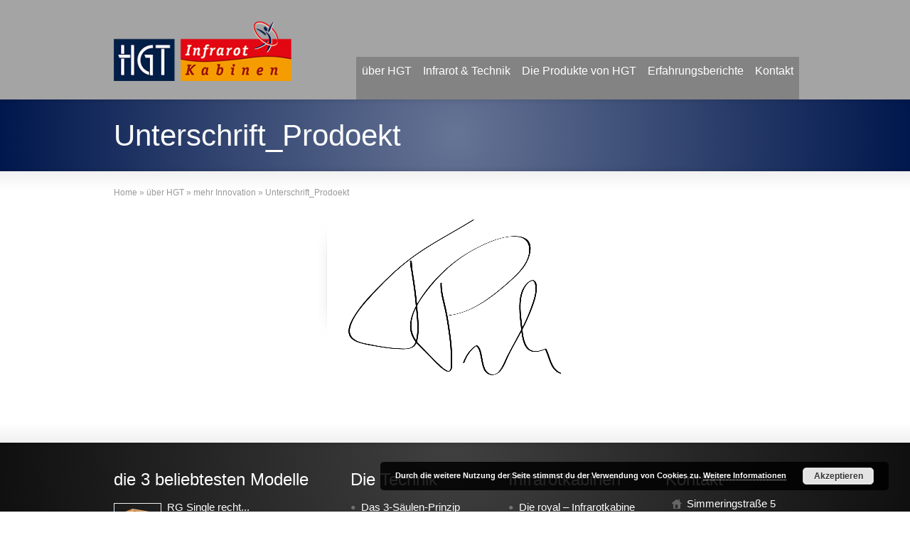

--- FILE ---
content_type: text/html; charset=UTF-8
request_url: https://www.hgt.tirol/ueber-hgt-infrarotkabinen/mehr-innovation/unterschrift_produkt/
body_size: 50280
content:
<!DOCTYPE html>
<!--[if gt IE 8]><!--> <html class="no-js" lang="de"> <!--<![endif]-->
<head>
<meta charset="UTF-8" />
<!--[if IE]>
<meta http-equiv="X-UA-Compatible" content="IE=edge,chrome=1" />
<![endif]-->
<meta name="viewport" content="width=device-width, minimum-scale=1.0, initial-scale=1.0, user-scalable=no" />
<!-- Theme Favicons -->
<link rel="icon" type="image/png" sizes="32x32" href="https://www.hgt.tirol/wp-content/uploads/strikingr/images/2799_HGT-Favicon-512-32x32.png" />
<link rel="apple-touch-icon" sizes="180x180" href="https://www.hgt.tirol/wp-content/uploads/strikingr/images/2799_HGT-Favicon-512-180x180.png" />
<link rel="manifest" href="https://www.hgt.tirol/wp-content/uploads/strikingr/manifest.json">
<meta name="msapplication-TileImage" content="https://www.hgt.tirol/wp-content/uploads/strikingr/images/2799_HGT-Favicon-512-270x270.png" />
<meta name="msapplication-TileColor" content="#ffffff">
<meta name="theme-color" content="#ffffff">
<meta name="msapplication-config" content="none"/>
<!-- Feeds and Pingback -->
<link rel="profile" href="https://gmpg.org/xfn/11" />
<link rel="alternate" type="application/rss+xml" title="HGT Infrarotkabinen RSS2 Feed" href="https://www.hgt.tirol/feed/" /> 
<link rel="pingback" href="https://www.hgt.tirol/xmlrpc.php" />
<meta name='robots' content='index, follow, max-image-preview:large, max-snippet:-1, max-video-preview:-1' />

	<!-- This site is optimized with the Yoast SEO plugin v23.4 - https://yoast.com/wordpress/plugins/seo/ -->
	<title>Unterschrift_Prodoekt - HGT Infrarotkabinen</title>
	<link rel="canonical" href="https://www.hgt.tirol/ueber-hgt-infrarotkabinen/mehr-innovation/unterschrift_produkt/" />
	<meta property="og:locale" content="de_DE" />
	<meta property="og:type" content="article" />
	<meta property="og:title" content="Unterschrift_Prodoekt - HGT Infrarotkabinen" />
	<meta property="og:url" content="https://www.hgt.tirol/ueber-hgt-infrarotkabinen/mehr-innovation/unterschrift_produkt/" />
	<meta property="og:site_name" content="HGT Infrarotkabinen" />
	<meta property="article:modified_time" content="2015-08-03T13:15:38+00:00" />
	<meta property="og:image" content="https://www.hgt.tirol/ueber-hgt-infrarotkabinen/mehr-innovation/unterschrift_produkt" />
	<meta property="og:image:width" content="1512" />
	<meta property="og:image:height" content="1103" />
	<meta property="og:image:type" content="image/png" />
	<script type="application/ld+json" class="yoast-schema-graph">{"@context":"https://schema.org","@graph":[{"@type":"WebPage","@id":"https://www.hgt.tirol/ueber-hgt-infrarotkabinen/mehr-innovation/unterschrift_produkt/","url":"https://www.hgt.tirol/ueber-hgt-infrarotkabinen/mehr-innovation/unterschrift_produkt/","name":"Unterschrift_Prodoekt - HGT Infrarotkabinen","isPartOf":{"@id":"https://www.hgt.tirol/#website"},"primaryImageOfPage":{"@id":"https://www.hgt.tirol/ueber-hgt-infrarotkabinen/mehr-innovation/unterschrift_produkt/#primaryimage"},"image":{"@id":"https://www.hgt.tirol/ueber-hgt-infrarotkabinen/mehr-innovation/unterschrift_produkt/#primaryimage"},"thumbnailUrl":"https://www.hgt.tirol/wp-content/uploads/Unterschrift_Produkt.png","datePublished":"2013-08-16T07:50:03+00:00","dateModified":"2015-08-03T13:15:38+00:00","inLanguage":"de","potentialAction":[{"@type":"ReadAction","target":["https://www.hgt.tirol/ueber-hgt-infrarotkabinen/mehr-innovation/unterschrift_produkt/"]}]},{"@type":"ImageObject","inLanguage":"de","@id":"https://www.hgt.tirol/ueber-hgt-infrarotkabinen/mehr-innovation/unterschrift_produkt/#primaryimage","url":"https://www.hgt.tirol/wp-content/uploads/Unterschrift_Produkt.png","contentUrl":"https://www.hgt.tirol/wp-content/uploads/Unterschrift_Produkt.png","width":1512,"height":1103},{"@type":"WebSite","@id":"https://www.hgt.tirol/#website","url":"https://www.hgt.tirol/","name":"HGT Infrarotkabinen","description":"","potentialAction":[{"@type":"SearchAction","target":{"@type":"EntryPoint","urlTemplate":"https://www.hgt.tirol/?s={search_term_string}"},"query-input":{"@type":"PropertyValueSpecification","valueRequired":true,"valueName":"search_term_string"}}],"inLanguage":"de"}]}</script>
	<!-- / Yoast SEO plugin. -->


<link rel='dns-prefetch' href='//code.jquery.com' />
<link rel="alternate" type="application/rss+xml" title="HGT Infrarotkabinen &raquo; Feed" href="https://www.hgt.tirol/feed/" />
<link rel="alternate" type="application/rss+xml" title="HGT Infrarotkabinen &raquo; Kommentar-Feed" href="https://www.hgt.tirol/comments/feed/" />
<link rel='stylesheet' id='image-mapper-css-css' href='https://www.hgt.tirol/wp-content/plugins/wordpress_image_mapper/css/frontend/image_mapper.css?ver=6.4.7' type='text/css' media='all' />
<link rel='stylesheet' id='customScroll-css-imapper-css' href='https://www.hgt.tirol/wp-content/plugins/wordpress_image_mapper/css/frontend/jquery.mCustomScrollbar.css?ver=6.4.7' type='text/css' media='all' />
<link rel='stylesheet' id='prettyPhoto-css-imapper-css' href='https://www.hgt.tirol/wp-content/plugins/wordpress_image_mapper/css/frontend/prettyPhoto.css?ver=6.4.7' type='text/css' media='all' />
<link rel='stylesheet' id='font-awesome-css-css' href='https://www.hgt.tirol/wp-content/plugins/wordpress_image_mapper/font-awesome/css/font-awesome.css?ver=6.4.7' type='text/css' media='all' />
<style id='wp-emoji-styles-inline-css' type='text/css'>

	img.wp-smiley, img.emoji {
		display: inline !important;
		border: none !important;
		box-shadow: none !important;
		height: 1em !important;
		width: 1em !important;
		margin: 0 0.07em !important;
		vertical-align: -0.1em !important;
		background: none !important;
		padding: 0 !important;
	}
</style>
<link rel='stylesheet' id='wp-block-library-css' href='https://www.hgt.tirol/wp-includes/css/dist/block-library/style.min.css?ver=6.4.7' type='text/css' media='all' />
<style id='classic-theme-styles-inline-css' type='text/css'>
/*! This file is auto-generated */
.wp-block-button__link{color:#fff;background-color:#32373c;border-radius:9999px;box-shadow:none;text-decoration:none;padding:calc(.667em + 2px) calc(1.333em + 2px);font-size:1.125em}.wp-block-file__button{background:#32373c;color:#fff;text-decoration:none}
</style>
<style id='global-styles-inline-css' type='text/css'>
body{--wp--preset--color--black: #000000;--wp--preset--color--cyan-bluish-gray: #abb8c3;--wp--preset--color--white: #ffffff;--wp--preset--color--pale-pink: #f78da7;--wp--preset--color--vivid-red: #cf2e2e;--wp--preset--color--luminous-vivid-orange: #ff6900;--wp--preset--color--luminous-vivid-amber: #fcb900;--wp--preset--color--light-green-cyan: #7bdcb5;--wp--preset--color--vivid-green-cyan: #00d084;--wp--preset--color--pale-cyan-blue: #8ed1fc;--wp--preset--color--vivid-cyan-blue: #0693e3;--wp--preset--color--vivid-purple: #9b51e0;--wp--preset--gradient--vivid-cyan-blue-to-vivid-purple: linear-gradient(135deg,rgba(6,147,227,1) 0%,rgb(155,81,224) 100%);--wp--preset--gradient--light-green-cyan-to-vivid-green-cyan: linear-gradient(135deg,rgb(122,220,180) 0%,rgb(0,208,130) 100%);--wp--preset--gradient--luminous-vivid-amber-to-luminous-vivid-orange: linear-gradient(135deg,rgba(252,185,0,1) 0%,rgba(255,105,0,1) 100%);--wp--preset--gradient--luminous-vivid-orange-to-vivid-red: linear-gradient(135deg,rgba(255,105,0,1) 0%,rgb(207,46,46) 100%);--wp--preset--gradient--very-light-gray-to-cyan-bluish-gray: linear-gradient(135deg,rgb(238,238,238) 0%,rgb(169,184,195) 100%);--wp--preset--gradient--cool-to-warm-spectrum: linear-gradient(135deg,rgb(74,234,220) 0%,rgb(151,120,209) 20%,rgb(207,42,186) 40%,rgb(238,44,130) 60%,rgb(251,105,98) 80%,rgb(254,248,76) 100%);--wp--preset--gradient--blush-light-purple: linear-gradient(135deg,rgb(255,206,236) 0%,rgb(152,150,240) 100%);--wp--preset--gradient--blush-bordeaux: linear-gradient(135deg,rgb(254,205,165) 0%,rgb(254,45,45) 50%,rgb(107,0,62) 100%);--wp--preset--gradient--luminous-dusk: linear-gradient(135deg,rgb(255,203,112) 0%,rgb(199,81,192) 50%,rgb(65,88,208) 100%);--wp--preset--gradient--pale-ocean: linear-gradient(135deg,rgb(255,245,203) 0%,rgb(182,227,212) 50%,rgb(51,167,181) 100%);--wp--preset--gradient--electric-grass: linear-gradient(135deg,rgb(202,248,128) 0%,rgb(113,206,126) 100%);--wp--preset--gradient--midnight: linear-gradient(135deg,rgb(2,3,129) 0%,rgb(40,116,252) 100%);--wp--preset--font-size--small: 13px;--wp--preset--font-size--medium: 20px;--wp--preset--font-size--large: 36px;--wp--preset--font-size--x-large: 42px;--wp--preset--spacing--20: 0.44rem;--wp--preset--spacing--30: 0.67rem;--wp--preset--spacing--40: 1rem;--wp--preset--spacing--50: 1.5rem;--wp--preset--spacing--60: 2.25rem;--wp--preset--spacing--70: 3.38rem;--wp--preset--spacing--80: 5.06rem;--wp--preset--shadow--natural: 6px 6px 9px rgba(0, 0, 0, 0.2);--wp--preset--shadow--deep: 12px 12px 50px rgba(0, 0, 0, 0.4);--wp--preset--shadow--sharp: 6px 6px 0px rgba(0, 0, 0, 0.2);--wp--preset--shadow--outlined: 6px 6px 0px -3px rgba(255, 255, 255, 1), 6px 6px rgba(0, 0, 0, 1);--wp--preset--shadow--crisp: 6px 6px 0px rgba(0, 0, 0, 1);}:where(.is-layout-flex){gap: 0.5em;}:where(.is-layout-grid){gap: 0.5em;}body .is-layout-flow > .alignleft{float: left;margin-inline-start: 0;margin-inline-end: 2em;}body .is-layout-flow > .alignright{float: right;margin-inline-start: 2em;margin-inline-end: 0;}body .is-layout-flow > .aligncenter{margin-left: auto !important;margin-right: auto !important;}body .is-layout-constrained > .alignleft{float: left;margin-inline-start: 0;margin-inline-end: 2em;}body .is-layout-constrained > .alignright{float: right;margin-inline-start: 2em;margin-inline-end: 0;}body .is-layout-constrained > .aligncenter{margin-left: auto !important;margin-right: auto !important;}body .is-layout-constrained > :where(:not(.alignleft):not(.alignright):not(.alignfull)){max-width: var(--wp--style--global--content-size);margin-left: auto !important;margin-right: auto !important;}body .is-layout-constrained > .alignwide{max-width: var(--wp--style--global--wide-size);}body .is-layout-flex{display: flex;}body .is-layout-flex{flex-wrap: wrap;align-items: center;}body .is-layout-flex > *{margin: 0;}body .is-layout-grid{display: grid;}body .is-layout-grid > *{margin: 0;}:where(.wp-block-columns.is-layout-flex){gap: 2em;}:where(.wp-block-columns.is-layout-grid){gap: 2em;}:where(.wp-block-post-template.is-layout-flex){gap: 1.25em;}:where(.wp-block-post-template.is-layout-grid){gap: 1.25em;}.has-black-color{color: var(--wp--preset--color--black) !important;}.has-cyan-bluish-gray-color{color: var(--wp--preset--color--cyan-bluish-gray) !important;}.has-white-color{color: var(--wp--preset--color--white) !important;}.has-pale-pink-color{color: var(--wp--preset--color--pale-pink) !important;}.has-vivid-red-color{color: var(--wp--preset--color--vivid-red) !important;}.has-luminous-vivid-orange-color{color: var(--wp--preset--color--luminous-vivid-orange) !important;}.has-luminous-vivid-amber-color{color: var(--wp--preset--color--luminous-vivid-amber) !important;}.has-light-green-cyan-color{color: var(--wp--preset--color--light-green-cyan) !important;}.has-vivid-green-cyan-color{color: var(--wp--preset--color--vivid-green-cyan) !important;}.has-pale-cyan-blue-color{color: var(--wp--preset--color--pale-cyan-blue) !important;}.has-vivid-cyan-blue-color{color: var(--wp--preset--color--vivid-cyan-blue) !important;}.has-vivid-purple-color{color: var(--wp--preset--color--vivid-purple) !important;}.has-black-background-color{background-color: var(--wp--preset--color--black) !important;}.has-cyan-bluish-gray-background-color{background-color: var(--wp--preset--color--cyan-bluish-gray) !important;}.has-white-background-color{background-color: var(--wp--preset--color--white) !important;}.has-pale-pink-background-color{background-color: var(--wp--preset--color--pale-pink) !important;}.has-vivid-red-background-color{background-color: var(--wp--preset--color--vivid-red) !important;}.has-luminous-vivid-orange-background-color{background-color: var(--wp--preset--color--luminous-vivid-orange) !important;}.has-luminous-vivid-amber-background-color{background-color: var(--wp--preset--color--luminous-vivid-amber) !important;}.has-light-green-cyan-background-color{background-color: var(--wp--preset--color--light-green-cyan) !important;}.has-vivid-green-cyan-background-color{background-color: var(--wp--preset--color--vivid-green-cyan) !important;}.has-pale-cyan-blue-background-color{background-color: var(--wp--preset--color--pale-cyan-blue) !important;}.has-vivid-cyan-blue-background-color{background-color: var(--wp--preset--color--vivid-cyan-blue) !important;}.has-vivid-purple-background-color{background-color: var(--wp--preset--color--vivid-purple) !important;}.has-black-border-color{border-color: var(--wp--preset--color--black) !important;}.has-cyan-bluish-gray-border-color{border-color: var(--wp--preset--color--cyan-bluish-gray) !important;}.has-white-border-color{border-color: var(--wp--preset--color--white) !important;}.has-pale-pink-border-color{border-color: var(--wp--preset--color--pale-pink) !important;}.has-vivid-red-border-color{border-color: var(--wp--preset--color--vivid-red) !important;}.has-luminous-vivid-orange-border-color{border-color: var(--wp--preset--color--luminous-vivid-orange) !important;}.has-luminous-vivid-amber-border-color{border-color: var(--wp--preset--color--luminous-vivid-amber) !important;}.has-light-green-cyan-border-color{border-color: var(--wp--preset--color--light-green-cyan) !important;}.has-vivid-green-cyan-border-color{border-color: var(--wp--preset--color--vivid-green-cyan) !important;}.has-pale-cyan-blue-border-color{border-color: var(--wp--preset--color--pale-cyan-blue) !important;}.has-vivid-cyan-blue-border-color{border-color: var(--wp--preset--color--vivid-cyan-blue) !important;}.has-vivid-purple-border-color{border-color: var(--wp--preset--color--vivid-purple) !important;}.has-vivid-cyan-blue-to-vivid-purple-gradient-background{background: var(--wp--preset--gradient--vivid-cyan-blue-to-vivid-purple) !important;}.has-light-green-cyan-to-vivid-green-cyan-gradient-background{background: var(--wp--preset--gradient--light-green-cyan-to-vivid-green-cyan) !important;}.has-luminous-vivid-amber-to-luminous-vivid-orange-gradient-background{background: var(--wp--preset--gradient--luminous-vivid-amber-to-luminous-vivid-orange) !important;}.has-luminous-vivid-orange-to-vivid-red-gradient-background{background: var(--wp--preset--gradient--luminous-vivid-orange-to-vivid-red) !important;}.has-very-light-gray-to-cyan-bluish-gray-gradient-background{background: var(--wp--preset--gradient--very-light-gray-to-cyan-bluish-gray) !important;}.has-cool-to-warm-spectrum-gradient-background{background: var(--wp--preset--gradient--cool-to-warm-spectrum) !important;}.has-blush-light-purple-gradient-background{background: var(--wp--preset--gradient--blush-light-purple) !important;}.has-blush-bordeaux-gradient-background{background: var(--wp--preset--gradient--blush-bordeaux) !important;}.has-luminous-dusk-gradient-background{background: var(--wp--preset--gradient--luminous-dusk) !important;}.has-pale-ocean-gradient-background{background: var(--wp--preset--gradient--pale-ocean) !important;}.has-electric-grass-gradient-background{background: var(--wp--preset--gradient--electric-grass) !important;}.has-midnight-gradient-background{background: var(--wp--preset--gradient--midnight) !important;}.has-small-font-size{font-size: var(--wp--preset--font-size--small) !important;}.has-medium-font-size{font-size: var(--wp--preset--font-size--medium) !important;}.has-large-font-size{font-size: var(--wp--preset--font-size--large) !important;}.has-x-large-font-size{font-size: var(--wp--preset--font-size--x-large) !important;}
.wp-block-navigation a:where(:not(.wp-element-button)){color: inherit;}
:where(.wp-block-post-template.is-layout-flex){gap: 1.25em;}:where(.wp-block-post-template.is-layout-grid){gap: 1.25em;}
:where(.wp-block-columns.is-layout-flex){gap: 2em;}:where(.wp-block-columns.is-layout-grid){gap: 2em;}
.wp-block-pullquote{font-size: 1.5em;line-height: 1.6;}
</style>
<link rel='stylesheet' id='layerslider_css-css' href='https://www.hgt.tirol/wp-content/plugins/LayerSlider/css/layerslider.css?ver=4.6.0' type='text/css' media='all' />
<link rel='stylesheet' id='bookly-ladda.min.css-css' href='https://www.hgt.tirol/wp-content/plugins/bookly-responsive-appointment-booking-tool/frontend/resources/css/ladda.min.css?ver=26.0' type='text/css' media='all' />
<link rel='stylesheet' id='bookly-tailwind.css-css' href='https://www.hgt.tirol/wp-content/plugins/bookly-responsive-appointment-booking-tool/backend/resources/tailwind/tailwind.css?ver=26.0' type='text/css' media='all' />
<link rel='stylesheet' id='bookly-modern-booking-form-calendar.css-css' href='https://www.hgt.tirol/wp-content/plugins/bookly-responsive-appointment-booking-tool/frontend/resources/css/modern-booking-form-calendar.css?ver=26.0' type='text/css' media='all' />
<link rel='stylesheet' id='bookly-bootstrap-icons.min.css-css' href='https://www.hgt.tirol/wp-content/plugins/bookly-responsive-appointment-booking-tool/frontend/resources/css/bootstrap-icons.min.css?ver=26.0' type='text/css' media='all' />
<link rel='stylesheet' id='bookly-intlTelInput.css-css' href='https://www.hgt.tirol/wp-content/plugins/bookly-responsive-appointment-booking-tool/frontend/resources/css/intlTelInput.css?ver=26.0' type='text/css' media='all' />
<link rel='stylesheet' id='bookly-bookly-main.css-css' href='https://www.hgt.tirol/wp-content/plugins/bookly-responsive-appointment-booking-tool/frontend/resources/css/bookly-main.css?ver=26.0' type='text/css' media='all' />
<link rel='stylesheet' id='theme-themeicons-style-css' href='https://www.hgt.tirol/wp-content/themes/striking_r/icons/themeicons/style.min.css?ver=6.4.7' type='text/css' media='all' />
<link rel='stylesheet' id='theme-style-css' href='https://www.hgt.tirol/wp-content/themes/striking_r/css/screen.min.css?ver=6.4.7' type='text/css' media='all' />
<link rel='stylesheet' id='theme-icons-awesome-css' href='https://www.hgt.tirol/wp-content/themes/striking_r/icons/awesome/css/font-awesome.min.css?ver=6.4.7' type='text/css' media='all' />
<link rel='stylesheet' id='theme-responsive-css' href='https://www.hgt.tirol/wp-content/themes/striking_r/css/responsive.min.css?ver=6.4.7' type='text/css' media='all' />
<link rel='stylesheet' id='theme-skin-css' href='https://www.hgt.tirol/wp-content/uploads/strikingr/skin.css?ver=1.746.712.955' type='text/css' media='all' />
<script type="text/javascript" src="https://www.hgt.tirol/wp-includes/js/jquery/jquery.min.js?ver=3.7.1" id="jquery-core-js"></script>
<script type="text/javascript" src="https://www.hgt.tirol/wp-includes/js/jquery/jquery-migrate.min.js?ver=3.4.1" id="jquery-migrate-js"></script>
<script type="text/javascript" src="http://code.jquery.com/ui/1.10.1/jquery-ui.js?ver=6.4.7" id="jQuery-ui-js"></script>
<script type="text/javascript" src="https://www.hgt.tirol/wp-content/plugins/wordpress_image_mapper/js/frontend/jquery.easing.1.3.js?ver=6.4.7" id="jQuery-easing-imapper-js"></script>
<script type="text/javascript" src="https://www.hgt.tirol/wp-content/plugins/wordpress_image_mapper/js/frontend/jquery.image_mapper.js?ver=6.4.7" id="jQuery-image-mapper-js"></script>
<script type="text/javascript" src="https://www.hgt.tirol/wp-content/plugins/wordpress_image_mapper/js/frontend/jquery.mousewheel.min.js?ver=6.4.7" id="jQuery-mousew-imapper-js"></script>
<script type="text/javascript" src="https://www.hgt.tirol/wp-content/plugins/wordpress_image_mapper/js/frontend/jquery.mCustomScrollbar.min.js?ver=6.4.7" id="jQuery-customScroll-imapper-js"></script>
<script type="text/javascript" src="https://www.hgt.tirol/wp-content/plugins/wordpress_image_mapper/js/frontend/rollover.js?ver=6.4.7" id="rollover-imapper-js"></script>
<script type="text/javascript" src="https://www.hgt.tirol/wp-content/plugins/wordpress_image_mapper/js/frontend/jquery.prettyPhoto.js?ver=6.4.7" id="jquery-prettyPhoto-imapper-js"></script>
<script type="text/javascript" src="https://www.hgt.tirol/wp-content/plugins/LayerSlider/js/layerslider.kreaturamedia.jquery.js?ver=4.6.0" id="layerslider_js-js"></script>
<script type="text/javascript" src="https://www.hgt.tirol/wp-content/plugins/LayerSlider/js/jquery-easing-1.3.js?ver=1.3.0" id="jquery_easing-js"></script>
<script type="text/javascript" src="https://www.hgt.tirol/wp-content/plugins/LayerSlider/js/jquerytransit.js?ver=0.9.9" id="transit-js"></script>
<script type="text/javascript" src="https://www.hgt.tirol/wp-content/plugins/LayerSlider/js/layerslider.transitions.js?ver=4.6.0" id="layerslider_transitions-js"></script>
<script type="text/javascript" src="//www.hgt.tirol/wp-content/plugins/revslider/sr6/assets/js/rbtools.min.js?ver=6.7.21" async id="tp-tools-js"></script>
<script type="text/javascript" src="//www.hgt.tirol/wp-content/plugins/revslider/sr6/assets/js/rs6.min.js?ver=6.7.21" async id="revmin-js"></script>
<script type="text/javascript" src="https://www.hgt.tirol/wp-content/plugins/bookly-responsive-appointment-booking-tool/frontend/resources/js/spin.min.js?ver=26.0" id="bookly-spin.min.js-js"></script>
<script type="text/javascript" id="bookly-globals-js-extra">
/* <![CDATA[ */
var BooklyL10nGlobal = {"csrf_token":"4b0ae7bc89","ajax_url_backend":"https:\/\/www.hgt.tirol\/wp-admin\/admin-ajax.php","ajax_url_frontend":"https:\/\/www.hgt.tirol\/wp-admin\/admin-ajax.php","mjsTimeFormat":"HH:mm","datePicker":{"format":"D. MMMM YYYY","monthNames":["Januar","Februar","M\u00e4rz","April","Mai","Juni","Juli","August","September","Oktober","November","Dezember"],"daysOfWeek":["So.","Mo.","Di.","Mi.","Do.","Fr.","Sa."],"firstDay":1,"monthNamesShort":["Jan.","Feb.","M\u00e4rz","Apr.","Mai","Juni","Juli","Aug.","Sep.","Okt.","Nov.","Dez."],"dayNames":["Sonntag","Montag","Dienstag","Mittwoch","Donnerstag","Freitag","Samstag"],"dayNamesShort":["So.","Mo.","Di.","Mi.","Do.","Fr.","Sa."],"meridiem":{"am":"a.m.","pm":"p.m.","AM":"a.m.","PM":"p.m."}},"dateRange":{"format":"D. MMMM YYYY","applyLabel":"Anwenden","cancelLabel":"Stornieren","fromLabel":"von","toLabel":"bis","customRangeLabel":"Benutzerdefinierter Bereich","tomorrow":"Morgen","today":"Heute","anyTime":"Jederzeit","yesterday":"Gestern","last_7":"Letzten 7 Tage","last_30":"Letzten 30 Tage","next_7":"N\u00e4chste 7 Tage","next_30":"N\u00e4chste 30 Tage","thisMonth":"Dieser Monat","nextMonth":"N\u00e4chster Monat","lastMonth":"Letzter Monat","firstDay":1},"l10n":{"apply":"Anwenden","cancel":"Stornieren","areYouSure":"Sind Sie sicher?"},"addons":[],"cloud_products":"","data":{}};
/* ]]> */
</script>
<script type="text/javascript" src="https://www.hgt.tirol/wp-content/plugins/bookly-responsive-appointment-booking-tool/frontend/resources/js/ladda.min.js?ver=26.0" id="bookly-ladda.min.js-js"></script>
<script type="text/javascript" src="https://www.hgt.tirol/wp-content/plugins/bookly-responsive-appointment-booking-tool/backend/resources/js/moment.min.js?ver=26.0" id="bookly-moment.min.js-js"></script>
<script type="text/javascript" src="https://www.hgt.tirol/wp-content/plugins/bookly-responsive-appointment-booking-tool/frontend/resources/js/hammer.min.js?ver=26.0" id="bookly-hammer.min.js-js"></script>
<script type="text/javascript" src="https://www.hgt.tirol/wp-content/plugins/bookly-responsive-appointment-booking-tool/frontend/resources/js/jquery.hammer.min.js?ver=26.0" id="bookly-jquery.hammer.min.js-js"></script>
<script type="text/javascript" src="https://www.hgt.tirol/wp-content/plugins/bookly-responsive-appointment-booking-tool/frontend/resources/js/qrcode.js?ver=26.0" id="bookly-qrcode.js-js"></script>
<script type="text/javascript" id="bookly-bookly.min.js-js-extra">
/* <![CDATA[ */
var BooklyL10n = {"ajaxurl":"https:\/\/www.hgt.tirol\/wp-admin\/admin-ajax.php","csrf_token":"4b0ae7bc89","months":["Januar","Februar","M\u00e4rz","April","Mai","Juni","Juli","August","September","Oktober","November","Dezember"],"days":["Sonntag","Montag","Dienstag","Mittwoch","Donnerstag","Freitag","Samstag"],"daysShort":["So.","Mo.","Di.","Mi.","Do.","Fr.","Sa."],"monthsShort":["Jan.","Feb.","M\u00e4rz","Apr.","Mai","Juni","Juli","Aug.","Sep.","Okt.","Nov.","Dez."],"show_more":"Mehr anzeigen","sessionHasExpired":"Ihre Sitzung ist abgelaufen. Bitte dr\u00fccken Sie \"Ok\", um die Seite zu aktualisieren."};
/* ]]> */
</script>
<script type="text/javascript" src="https://www.hgt.tirol/wp-content/plugins/bookly-responsive-appointment-booking-tool/frontend/resources/js/bookly.min.js?ver=26.0" id="bookly-bookly.min.js-js"></script>
<script type="text/javascript" src="https://www.hgt.tirol/wp-content/plugins/bookly-responsive-appointment-booking-tool/frontend/resources/js/intlTelInput.min.js?ver=26.0" id="bookly-intlTelInput.min.js-js"></script>
<script type="text/javascript" src="https://www.hgt.tirol/wp-content/themes/striking_r/js/jquery.fancybox.min.js?ver=2.1.5" id="jquery-fancybox-js"></script>
<script type="text/javascript" src="https://www.hgt.tirol/wp-content/themes/striking_r/js/custom.combine.js?ver=6.4.7" id="custom-js-js"></script>
<script type="text/javascript" src="https://www.hgt.tirol/wp-content/themes/striking_r/js/jquery-sticker.min.js?ver=0.6.5" id="jquery-sticker-js"></script>
<script type="text/javascript" src="https://www.hgt.tirol/wp-content/themes/striking_r/js/jquery.stickyheader.min.js?ver=1.0" id="jquery-stickyheader-js"></script>
<script type="text/javascript" src="https://www.hgt.tirol/wp-content/themes/striking_r/js/jquery.stickysidebar.min.js?ver=1.0" id="jquery-stickysidebar-js"></script>
<link rel="https://api.w.org/" href="https://www.hgt.tirol/wp-json/" /><link rel="alternate" type="application/json" href="https://www.hgt.tirol/wp-json/wp/v2/media/465" /><link rel="EditURI" type="application/rsd+xml" title="RSD" href="https://www.hgt.tirol/xmlrpc.php?rsd" />
<meta name="generator" content="WordPress 6.4.7" />
<link rel='shortlink' href='https://www.hgt.tirol/?p=465' />
<link rel="alternate" type="application/json+oembed" href="https://www.hgt.tirol/wp-json/oembed/1.0/embed?url=https%3A%2F%2Fwww.hgt.tirol%2Fueber-hgt-infrarotkabinen%2Fmehr-innovation%2Funterschrift_produkt%2F" />
<link rel="alternate" type="text/xml+oembed" href="https://www.hgt.tirol/wp-json/oembed/1.0/embed?url=https%3A%2F%2Fwww.hgt.tirol%2Fueber-hgt-infrarotkabinen%2Fmehr-innovation%2Funterschrift_produkt%2F&#038;format=xml" />
<meta name="generator" content="Striking Multiflex Framework Extension Plugin v2.4.0 - Build : 14 november 2024" />
<script type="text/javascript">var theme_url='https://www.hgt.tirol/wp-content/themes/striking_r';
var image_url='https://www.hgt.tirol/wp-content/themes/striking_r/images';
var responsve_image_resize=true;
var responsive_image_upsize_only=true;
var images_have_resized_once=false;
var fancybox_options = {
	skin:'theme',
	title_type:'float',
	width:800,
	height:600,
	autoSize:true,
	autoWidth:false,
	autoHeight:false,
	fitToView:true,
	aspectRatio:false,
	arrows:true,
	closeBtn:true,
	closeClick:false,
	nextClick:false,
	autoPlay:false,
	playSpeed:3000,
	preload:3,
	loop:true,
	thumbnail:true,
	thumbnail_width:50,
	thumbnail_height:50,
	thumbnail_position:'bottom'
};
var pie_progress_bar_color = "rgba(132,132,132,1)",
	pie_progress_track_color = "#e5e5e5";
var gallery_loading_speed = 100;
var nav2select_indentString = "–";
var nav2select_defaultText = "Menü...";
var responsive_menu_location = "manual";
var responsive_menu_position = "";
var sticky_header_target = "768";
var theme_retina_multiplier="2x";
var theme_global_post_id=465;</script>
<!-- Google tag (gtag.js) -->
<script async src="https://www.googletagmanager.com/gtag/js?id=G-P43PRG7CY2"></script>
<script>
  window.dataLayer = window.dataLayer || [];
  function gtag(){dataLayer.push(arguments);}
  gtag('js', new Date());

  gtag('config', 'G-P43PRG7CY2');
</script><style type="text/css">.recentcomments a{display:inline !important;padding:0 !important;margin:0 !important;}</style><meta name="generator" content="Powered by Slider Revolution 6.7.21 - responsive, Mobile-Friendly Slider Plugin for WordPress with comfortable drag and drop interface." />
<script>function setREVStartSize(e){
			//window.requestAnimationFrame(function() {
				window.RSIW = window.RSIW===undefined ? window.innerWidth : window.RSIW;
				window.RSIH = window.RSIH===undefined ? window.innerHeight : window.RSIH;
				try {
					var pw = document.getElementById(e.c).parentNode.offsetWidth,
						newh;
					pw = pw===0 || isNaN(pw) || (e.l=="fullwidth" || e.layout=="fullwidth") ? window.RSIW : pw;
					e.tabw = e.tabw===undefined ? 0 : parseInt(e.tabw);
					e.thumbw = e.thumbw===undefined ? 0 : parseInt(e.thumbw);
					e.tabh = e.tabh===undefined ? 0 : parseInt(e.tabh);
					e.thumbh = e.thumbh===undefined ? 0 : parseInt(e.thumbh);
					e.tabhide = e.tabhide===undefined ? 0 : parseInt(e.tabhide);
					e.thumbhide = e.thumbhide===undefined ? 0 : parseInt(e.thumbhide);
					e.mh = e.mh===undefined || e.mh=="" || e.mh==="auto" ? 0 : parseInt(e.mh,0);
					if(e.layout==="fullscreen" || e.l==="fullscreen")
						newh = Math.max(e.mh,window.RSIH);
					else{
						e.gw = Array.isArray(e.gw) ? e.gw : [e.gw];
						for (var i in e.rl) if (e.gw[i]===undefined || e.gw[i]===0) e.gw[i] = e.gw[i-1];
						e.gh = e.el===undefined || e.el==="" || (Array.isArray(e.el) && e.el.length==0)? e.gh : e.el;
						e.gh = Array.isArray(e.gh) ? e.gh : [e.gh];
						for (var i in e.rl) if (e.gh[i]===undefined || e.gh[i]===0) e.gh[i] = e.gh[i-1];
											
						var nl = new Array(e.rl.length),
							ix = 0,
							sl;
						e.tabw = e.tabhide>=pw ? 0 : e.tabw;
						e.thumbw = e.thumbhide>=pw ? 0 : e.thumbw;
						e.tabh = e.tabhide>=pw ? 0 : e.tabh;
						e.thumbh = e.thumbhide>=pw ? 0 : e.thumbh;
						for (var i in e.rl) nl[i] = e.rl[i]<window.RSIW ? 0 : e.rl[i];
						sl = nl[0];
						for (var i in nl) if (sl>nl[i] && nl[i]>0) { sl = nl[i]; ix=i;}
						var m = pw>(e.gw[ix]+e.tabw+e.thumbw) ? 1 : (pw-(e.tabw+e.thumbw)) / (e.gw[ix]);
						newh =  (e.gh[ix] * m) + (e.tabh + e.thumbh);
					}
					var el = document.getElementById(e.c);
					if (el!==null && el) el.style.height = newh+"px";
					el = document.getElementById(e.c+"_wrapper");
					if (el!==null && el) {
						el.style.height = newh+"px";
						el.style.display = "block";
					}
				} catch(e){
					console.log("Failure at Presize of Slider:" + e)
				}
			//});
		  };</script>
</head>
<body class="attachment attachment-template-default attachmentid-465 attachment-png responsive has-shadow has-gradient">
<div class="body-wrapper">
<header id="header">
	<div class="inner">
		<div id="logo" class="theme_logo_img" itemscope="itemscope" itemtype="https://schema.org/Organisation" ><a href="https://www.hgt.tirol/" itemprop="url" ><img class="site-logo ie_png" width="250" height="84" src="https://www.hgt.tirol/wp-content/uploads/HGT_dunkelblau-e1377078878335.png" title="HGT Infrarotkabinen" alt="" itemprop="logo" /></a></div>		<nav id="navigation" class="jqueryslidemenu"><ul id="menu-header" class="menu"><li id="menu-item-426" class="menu-item menu-item-type-post_type menu-item-object-page menu-item-has-children menu-item-426 has-children"><a href="https://www.hgt.tirol/ueber-hgt-infrarotkabinen/">über HGT</a>
<ul class="sub-menu">
	<li id="menu-item-450" class="menu-item menu-item-type-post_type menu-item-object-page menu-item-450"><a href="https://www.hgt.tirol/ueber-hgt-infrarotkabinen/">mehr Erfahrung</a></li>
	<li id="menu-item-468" class="menu-item menu-item-type-post_type menu-item-object-page menu-item-468"><a href="https://www.hgt.tirol/ueber-hgt-infrarotkabinen/mehr-innovation/">mehr Innovation</a></li>
	<li id="menu-item-449" class="menu-item menu-item-type-post_type menu-item-object-page menu-item-449"><a href="https://www.hgt.tirol/ueber-hgt-infrarotkabinen/ein-verlaesslicher-partner/">ein verläßlicher Partner</a></li>
	<li id="menu-item-1733" class="menu-item menu-item-type-post_type menu-item-object-page menu-item-1733"><a href="https://www.hgt.tirol/ueber-hgt-infrarotkabinen/sport/">HGT und Sport</a></li>
	<li id="menu-item-661" class="menu-item menu-item-type-post_type menu-item-object-page menu-item-661"><a href="https://www.hgt.tirol/ueber-hgt-infrarotkabinen/aktuelles/">Aktuelles</a></li>
	<li id="menu-item-639" class="menu-item menu-item-type-post_type menu-item-object-page menu-item-639"><a href="https://www.hgt.tirol/ueber-hgt-infrarotkabinen/impressum/">Impressum</a></li>
	<li id="menu-item-653" class="menu-item menu-item-type-post_type menu-item-object-page menu-item-653"><a href="https://www.hgt.tirol/ueber-hgt-infrarotkabinen/agb/">AGB</a></li>
	<li id="menu-item-2191" class="menu-item menu-item-type-post_type menu-item-object-page menu-item-privacy-policy menu-item-2191"><a rel="privacy-policy" href="https://www.hgt.tirol/ueber-hgt-infrarotkabinen/datenschutzerklaerung/">Datenschutzerklärung</a></li>
</ul>
</li>
<li id="menu-item-318" class="menu-item menu-item-type-post_type menu-item-object-page menu-item-has-children menu-item-318 has-children"><a href="https://www.hgt.tirol/das-hgt-system/">Infrarot &#038; Technik</a>
<ul class="sub-menu">
	<li id="menu-item-320" class="menu-item menu-item-type-post_type menu-item-object-page menu-item-320"><a href="https://www.hgt.tirol/das-hgt-system/wichtige-eigenschaften/">wichtige Eigenschaften</a></li>
	<li id="menu-item-321" class="menu-item menu-item-type-post_type menu-item-object-page menu-item-321"><a href="https://www.hgt.tirol/das-hgt-system/das-3-saeulen-prinzip/">Das 3-Säulen-Prinzip</a></li>
	<li id="menu-item-319" class="menu-item menu-item-type-post_type menu-item-object-page menu-item-319"><a href="https://www.hgt.tirol/das-hgt-system/das-patentierte-ir-element/">Das patentierte IR-Element</a></li>
	<li id="menu-item-481" class="menu-item menu-item-type-post_type menu-item-object-page menu-item-481"><a href="https://www.hgt.tirol/das-hgt-system/die-einzigartige-steuerung/">Die VarioSan®-Steuerung</a></li>
	<li id="menu-item-525" class="menu-item menu-item-type-post_type menu-item-object-page menu-item-525"><a href="https://www.hgt.tirol/das-hgt-system/das-hochwertigere-holz/">Das hochwertigere Holz</a></li>
	<li id="menu-item-419" class="menu-item menu-item-type-post_type menu-item-object-page menu-item-419"><a href="https://www.hgt.tirol/das-hgt-system/fragen-zu-infrarotkabinen/">Fragen zu Infrarotkabinen</a></li>
</ul>
</li>
<li id="menu-item-312" class="menu-item menu-item-type-post_type menu-item-object-page menu-item-has-children menu-item-312 has-children"><a href="https://www.hgt.tirol/produkte/">Die Produkte von HGT</a>
<ul class="sub-menu">
	<li id="menu-item-342" class="menu-item menu-item-type-post_type menu-item-object-page menu-item-342"><a href="https://www.hgt.tirol/produkte/infrarotkabinen/"><b>Infrarotkabinen</b></a></li>
	<li id="menu-item-932" class="menu-item menu-item-type-post_type menu-item-object-page menu-item-932"><a href="https://www.hgt.tirol/produkte/infrarotkabinen/infrarotkabinen-royal/"><div style="text-indent:20px;">Die royal-Klasse</div></a></li>
	<li id="menu-item-931" class="menu-item menu-item-type-post_type menu-item-object-page menu-item-931"><a href="https://www.hgt.tirol/produkte/infrarotkabinen/die-individual-massanfertigungen/"><div style="text-indent:20px;" bgcolor="#ffffff">Die Maßanfertigungen</div></a></li>
	<li id="menu-item-933" class="menu-item menu-item-type-post_type menu-item-object-page menu-item-933"><a href="https://www.hgt.tirol/produkte/infrarotkabinen/die-tiroler-zirben-kabinen/"><div style="text-indent:20px;">Die Tiroler-Zirben-Kabinen</div></a></li>
	<li id="menu-item-338" class="menu-item menu-item-type-post_type menu-item-object-page menu-item-338"><a href="https://www.hgt.tirol/produkte/das-atmosan-inhalations-system/"><b>Das atmoSan&#x2122;-Inhalations-System</b></a></li>
	<li id="menu-item-928" class="menu-item menu-item-type-post_type menu-item-object-page menu-item-928"><a href="https://www.hgt.tirol/produkte/das-atmosan-inhalations-system/atmosan-naturextrakte/"><div style="text-indent:20px;">atmoSan&#x2122; &#8211; Naturextrakte</div></a></li>
	<li id="menu-item-929" class="menu-item menu-item-type-post_type menu-item-object-page menu-item-929"><a href="https://www.hgt.tirol/produkte/das-atmosan-inhalations-system/atmosol-sole-inhalation/"><div style="text-indent:20px;">atmoSol&#x2122; &#8211; Sole-Inhalation</div></a></li>
	<li id="menu-item-365" class="menu-item menu-item-type-post_type menu-item-object-page menu-item-365"><a href="https://www.hgt.tirol/produkte/farblicht-therapie/"><b>Die colorSan&#x2122;-Farblicht-Therapie</b></a></li>
	<li id="menu-item-1773" class="menu-item menu-item-type-post_type menu-item-object-page menu-item-1773"><a href="https://www.hgt.tirol/produkte/polsterung/"><b>Die Polsterung</b></a></li>
</ul>
</li>
<li id="menu-item-317" class="menu-item menu-item-type-post_type menu-item-object-page menu-item-317"><a href="https://www.hgt.tirol/kundenreaktionen/">Erfahrungsberichte</a></li>
<li id="menu-item-311" class="menu-item menu-item-type-post_type menu-item-object-page menu-item-311"><a href="https://www.hgt.tirol/kontakt/">Kontakt</a></li>
</ul></nav>	</div>
</header>
<div id="feature"><div class="top_shadow"></div><div class="inner"><h1 class="entry-title">Unterschrift_Prodoekt</h1></div><div class="bottom_shadow"></div></div><div id="page">
	<div class="inner left_sidebar">
		<section id="breadcrumbs"><div class="breadcrumb breadcrumbs" itemtype="https://schema.org/BreadcrumbList" itemscope="itemscope" ><div class="breadcrumbs-plus theme-breadcrumbs"><span itemprop="itemListElement" itemscope="itemscope" itemtype="https://schema.org/ListItem" ><a href="https://www.hgt.tirol/" class="home" itemprop="item" ><span itemprop="name" >Home</span></a><meta itemprop="position" content="1"  /></span> <span class='separator'>&raquo;</span> <span itemprop="itemListElement" itemscope="itemscope" itemtype="https://schema.org/ListItem" ><a href="https://www.hgt.tirol/ueber-hgt-infrarotkabinen/" title="über HGT" itemprop="item" ><span itemprop="name" >über HGT</span></a><meta itemprop="position" content="2"  /></span> <span class='separator'>&raquo;</span> <span itemprop="itemListElement" itemscope="itemscope" itemtype="https://schema.org/ListItem" ><a href="https://www.hgt.tirol/ueber-hgt-infrarotkabinen/mehr-innovation/" title="mehr Innovation" itemprop="item" ><span itemprop="name" >mehr Innovation</span></a><meta itemprop="position" content="3"  /></span> <span class='separator'>&raquo;</span> <span itemprop="name" >Unterschrift_Prodoekt</span></div></div></section>		<div id="main">
			<div class="entry content entry-content type-page">
	<p class="attachment"><a href='https://www.hgt.tirol/wp-content/uploads/Unterschrift_Produkt.png'><img fetchpriority="high" decoding="async" width="300" height="219" src="https://www.hgt.tirol/wp-content/uploads/Unterschrift_Produkt-300x219.png" class="attachment-medium size-medium" alt="" srcset="https://www.hgt.tirol/wp-content/uploads/Unterschrift_Produkt-300x219.png 300w, https://www.hgt.tirol/wp-content/uploads/Unterschrift_Produkt-80x58.png 80w, https://www.hgt.tirol/wp-content/uploads/Unterschrift_Produkt-1030x751.png 1030w, https://www.hgt.tirol/wp-content/uploads/Unterschrift_Produkt.png 1512w" sizes="(max-width: 300px) 100vw, 300px" /></a></p>
			<div class="clearboth"></div>
</div>			
			<div class="clearboth"></div>
		</div>
		<aside id="sidebar">
	<div id="sidebar_content" class="lessgap"></div>
</aside>
		<div class="clearboth"></div>
	</div>
</div>
<footer id="footer">
<div id="footer-widget-area" class="footer-widget-area">
	<div id="footer_shadow"></div>
	<div class="inner">
		<div id='footer_widget_area_one' class="one_third">		<section id="portfolios_list-5" class="widget widget_portfolios_list">		<h3 class="widgettitle">die 3 beliebtesten Modelle</h3>		<ul class="posts_list">
			<li>
				<a class="thumbnail" href="https://www.hgt.tirol/infrarotkabinen/hgt-infrarotkabine-modell-single-intense-rechts/" title="RG Single rechts">
					<img src="https://www.hgt.tirol/wp-content/uploads/strikingr/images/2708_RG-Single_rechts-1-65x65.png" width="65" height="65" title="RG Single rechts" alt="RG Single rechts"/>
				</a>
				<div class="post_extra_info">
					<a href="https://www.hgt.tirol/infrarotkabinen/hgt-infrarotkabine-modell-single-intense-rechts/" rel="bookmark" title="RG Single rechts" target="_self">
						RG Single recht...					</a>
					<p>130 x 90 x 195 cm...</p>
				</div>				
			</li>
			<li>
				<a class="thumbnail" href="https://www.hgt.tirol/infrarotkabinen/hgt-infrarotkabine-modell-rgsuite/" title="RG Suite">
					<img src="https://www.hgt.tirol/wp-content/uploads/strikingr/images/2713_RG-Suite-4-65x65.png" width="65" height="65" title="RG Suite" alt="RG Suite"/>
				</a>
				<div class="post_extra_info">
					<a href="https://www.hgt.tirol/infrarotkabinen/hgt-infrarotkabine-modell-rgsuite/" rel="bookmark" title="RG Suite" target="_self">
						RG Suite					</a>
					<p>180 x 120 x 195 cm...</p>
				</div>				
			</li>
			<li>
				<a class="thumbnail" href="https://www.hgt.tirol/infrarotkabinen/hgt-infrarotkabine-modell-rg150/" title="RG 150">
					<img src="https://www.hgt.tirol/wp-content/uploads/strikingr/images/2712_RG-150-4-65x65.png" width="65" height="65" title="RG 150" alt="RG 150"/>
				</a>
				<div class="post_extra_info">
					<a href="https://www.hgt.tirol/infrarotkabinen/hgt-infrarotkabine-modell-rg150/" rel="bookmark" title="RG 150" target="_self">
						RG 150					</a>
					<p>150 x 110 x 195 cm...</p>
				</div>				
			</li>
		</ul>
		</section></div>
		<div id='footer_widget_area_two' class="two_third last">
			<div id='footer_widget_area_sub_one' class="one_third"><section id="nav_menu-5" class="widget widget_nav_menu"><h3 class="widgettitle">Die Technik</h3><div class="menu-infrarot-technik-container"><ul id="menu-infrarot-technik" class="menu"><li id="menu-item-694" class="menu-item menu-item-type-post_type menu-item-object-page menu-item-694"><a href="https://www.hgt.tirol/das-hgt-system/das-3-saeulen-prinzip/">Das 3-Säulen-Prinzip</a></li>
<li id="menu-item-692" class="menu-item menu-item-type-post_type menu-item-object-page menu-item-692"><a href="https://www.hgt.tirol/das-hgt-system/das-patentierte-ir-element/">Das patentierte IR-Element</a></li>
<li id="menu-item-691" class="menu-item menu-item-type-post_type menu-item-object-page menu-item-691"><a href="https://www.hgt.tirol/das-hgt-system/die-einzigartige-steuerung/">Die VarioSan®-Steuerung</a></li>
<li id="menu-item-693" class="menu-item menu-item-type-post_type menu-item-object-page menu-item-693"><a href="https://www.hgt.tirol/das-hgt-system/das-hochwertigere-holz/">Das hochwertigere Holz</a></li>
</ul></div></section></div>
			<div id='footer_widget_area_sub_two' class="one_third"><section id="nav_menu-6" class="widget widget_nav_menu"><h3 class="widgettitle">Infrarotkabinen</h3><div class="menu-infrarotkabinen-container"><ul id="menu-infrarotkabinen" class="menu"><li id="menu-item-707" class="menu-item menu-item-type-post_type menu-item-object-page menu-item-707"><a href="https://www.hgt.tirol/produkte/infrarotkabinen/infrarotkabinen-royal/">Die royal – Infrarotkabine</a></li>
<li id="menu-item-705" class="menu-item menu-item-type-post_type menu-item-object-page menu-item-705"><a href="https://www.hgt.tirol/produkte/infrarotkabinen/die-tiroler-zirben-kabinen/">Die Tiroler-Zirben-Infrarotkabine</a></li>
<li id="menu-item-703" class="menu-item menu-item-type-post_type menu-item-object-page menu-item-703"><a href="https://www.hgt.tirol/produkte/infrarotkabinen/die-individual-massanfertigungen/">Die Individual-Maßanfertigungen</a></li>
</ul></div></section><section id="nav_menu-7" class="widget widget_nav_menu"><h3 class="widgettitle">Zusatzfunktionen</h3><div class="menu-zubehoer-container"><ul id="menu-zubehoer" class="menu"><li id="menu-item-708" class="menu-item menu-item-type-post_type menu-item-object-page menu-item-708"><a href="https://www.hgt.tirol/produkte/das-atmosan-inhalations-system/">Das atmoSan&#x2122;-Inhalations-System</a></li>
<li id="menu-item-709" class="menu-item menu-item-type-post_type menu-item-object-page menu-item-709"><a href="https://www.hgt.tirol/produkte/farblicht-therapie/">Die colorSan&#x2122; Farblicht-Therapie</a></li>
<li id="menu-item-2086" class="menu-item menu-item-type-post_type menu-item-object-page menu-item-2086"><a href="https://www.hgt.tirol/produkte/polsterung/">Die relaxSan&#x2122; Komfort-Polsterung</a></li>
</ul></div></section></div>
			<div id='footer_widget_area_sub_three' class="one_third last"><section id="text-2" class="widget widget_text"><h3 class="widgettitle">Kontakt</h3>			<div class="textwidget"><p><span class="icon_text icon_home gray">Simmeringstraße 5<br />
<a style="padding-left: 23px;">6424 Silz</a><br />
<a style="padding-left: 23px;">Austria</a></span><br />
<span class="icon_text icon_phone gray">+43-5263-20 280</span><br />
<span class="icon_text icon_id gray">+43-5263-20 280-4</span><br />
<span class="icon_text icon_email gray"><a href="mailto:info@hgt.eu"> info@hgt.tirol</a></span></p>
</div>
		</section><section id="social-2" class="widget widget_social">		<div class="social_wrap social_animation_fade komodomedia_32">
			<a href="https://www.facebook.com/pages/HGT-Infrarotkabinen/201029149922486" rel="nofollow" target="_blank"><img width="32" height="32"  src="https://www.hgt.tirol/wp-content/themes/striking_r/images/social/komodomedia_32/facebook_32.png" alt="Follow Us on Facebook" title="Follow Us on Facebook"/></a>		</div>
		</section></div>
		</div>
		<div class="clearboth"></div>
	</div>
</div>
	<div id="footer_bottom">
		<div class="inner">			
			<div id="copyright"><em><span style="color: #c0c0c0;">Copyright © 2024 HGT-Vertriebs GmbH. All Rights Reserved</span></em></div>
			<div class="clearboth"></div>
		</div>
	</div>
</footer>

		<script>
			window.RS_MODULES = window.RS_MODULES || {};
			window.RS_MODULES.modules = window.RS_MODULES.modules || {};
			window.RS_MODULES.waiting = window.RS_MODULES.waiting || [];
			window.RS_MODULES.defered = false;
			window.RS_MODULES.moduleWaiting = window.RS_MODULES.moduleWaiting || {};
			window.RS_MODULES.type = 'compiled';
		</script>
		<link rel='stylesheet' id='basecss-css' href='https://www.hgt.tirol/wp-content/plugins/eu-cookie-law/css/style.css?ver=6.4.7' type='text/css' media='all' />
<link rel='stylesheet' id='rs-plugin-settings-css' href='//www.hgt.tirol/wp-content/plugins/revslider/sr6/assets/css/rs6.css?ver=6.7.21' type='text/css' media='all' />
<style id='rs-plugin-settings-inline-css' type='text/css'>
.tp-caption a{color:#ff7302;text-shadow:none;-webkit-transition:all 0.2s ease-out;-moz-transition:all 0.2s ease-out;-o-transition:all 0.2s ease-out;-ms-transition:all 0.2s ease-out}.tp-caption a:hover{color:#ffa902}.largeredbtn{font-family:"Raleway",sans-serif;font-weight:900;font-size:16px;line-height:60px;color:#fff !important;text-decoration:none;padding-left:40px;padding-right:80px;padding-top:22px;padding-bottom:22px;background:rgb(234,91,31); background:-moz-linear-gradient(top,rgba(234,91,31,1) 0%,rgba(227,58,12,1) 100%); background:-webkit-gradient(linear,left top,left bottom,color-stop(0%,rgba(234,91,31,1)),color-stop(100%,rgba(227,58,12,1))); background:-webkit-linear-gradient(top,rgba(234,91,31,1) 0%,rgba(227,58,12,1) 100%); background:-o-linear-gradient(top,rgba(234,91,31,1) 0%,rgba(227,58,12,1) 100%); background:-ms-linear-gradient(top,rgba(234,91,31,1) 0%,rgba(227,58,12,1) 100%); background:linear-gradient(to bottom,rgba(234,91,31,1) 0%,rgba(227,58,12,1) 100%); filter:progid:DXImageTransform.Microsoft.gradient( startColorstr='#ea5b1f',endColorstr='#e33a0c',GradientType=0 )}.largeredbtn:hover{background:rgb(227,58,12); background:-moz-linear-gradient(top,rgba(227,58,12,1) 0%,rgba(234,91,31,1) 100%); background:-webkit-gradient(linear,left top,left bottom,color-stop(0%,rgba(227,58,12,1)),color-stop(100%,rgba(234,91,31,1))); background:-webkit-linear-gradient(top,rgba(227,58,12,1) 0%,rgba(234,91,31,1) 100%); background:-o-linear-gradient(top,rgba(227,58,12,1) 0%,rgba(234,91,31,1) 100%); background:-ms-linear-gradient(top,rgba(227,58,12,1) 0%,rgba(234,91,31,1) 100%); background:linear-gradient(to bottom,rgba(227,58,12,1) 0%,rgba(234,91,31,1) 100%); filter:progid:DXImageTransform.Microsoft.gradient( startColorstr='#e33a0c',endColorstr='#ea5b1f',GradientType=0 )}.fullrounded img{-webkit-border-radius:400px;-moz-border-radius:400px;border-radius:400px}
</style>
<script type="text/javascript" src="https://www.hgt.tirol/wp-includes/js/comment-reply.min.js?ver=6.4.7" id="comment-reply-js" async="async" data-wp-strategy="async"></script>
<script type="text/javascript" id="eucookielaw-scripts-js-extra">
/* <![CDATA[ */
var eucookielaw_data = {"euCookieSet":"","autoBlock":"0","expireTimer":"360","scrollConsent":"0","networkShareURL":"","isCookiePage":"","isRefererWebsite":""};
/* ]]> */
</script>
<script type="text/javascript" src="https://www.hgt.tirol/wp-content/plugins/eu-cookie-law/js/scripts.js?ver=3.1.6" id="eucookielaw-scripts-js"></script>
<!-- Eu Cookie Law 3.1.6 --><div class="pea_cook_wrapper pea_cook_bottomright" style="color:#FFFFFF;background:rgb(0,0,0);background: rgba(0,0,0,0.85);"><p>Durch die weitere Nutzung der Seite stimmst du der Verwendung von Cookies zu. <a style="color:#FFFFFF;" href="https://www.hgt.tirol/ueber-hgt-infrarotkabinen/datenschutzerklaerung/" id="fom">Weitere Informationen</a> <button id="pea_cook_btn" class="pea_cook_btn">Akzeptieren</button></p></div><div class="pea_cook_more_info_popover"><div class="pea_cook_more_info_popover_inner" style="color:#FFFFFF;background-color: rgba(0,0,0,0.9);"><p>Die Cookie-Einstellungen auf dieser Website sind auf "Cookies zulassen" eingestellt, um das beste Surferlebnis zu ermöglichen. Wenn du diese Website ohne Änderung der Cookie-Einstellungen verwendest oder auf "Akzeptieren" klickst, erklärst du sich damit einverstanden.</p><p><a style="color:#FFFFFF;" href="#" id="pea_close">Schließen</a></p></div></div></div>
</body>
</html>

--- FILE ---
content_type: text/css
request_url: https://www.hgt.tirol/wp-content/themes/striking_r/css/screen.min.css?ver=6.4.7
body_size: 107299
content:
/*! Striking MultiFlex
* https://kaptinlin.com/themes/strikingr
* Copyright (c) 2015-2024 Lyon Holding Limited */

html,body,div,span,object,iframe,h1,h2,h3,h4,h5,h6,p,blockquote,pre,abbr,address,cite,code,del,dfn,em,img,ins,kbd,q,samp,small,strong,sub,sup,var,b,i,a,dl,dt,dd,ol,ul,li,fieldset,form,label,legend,table,caption,tbody,tfoot,thead,tr,th,td,article,aside,canvas,details,figcaption,figure,footer,header,hgroup,menu,nav,section,summary,time,mark,audio,video{padding:0;margin:0;font-size:100%;vertical-align:baseline;background:transparent;border:0;outline:0}article,aside,details,figcaption,figure,footer,header,hgroup,menu,nav,section{display:block}nav ul{list-style:none}blockquote,q{quotes:none}blockquote:before,blockquote:after,q:before,q:after{content:'';content:none}a{padding:0;margin:0;font-size:100%;vertical-align:baseline;background:transparent}ins{color:#000;text-decoration:none;background-color:#ff9}mark{font-style:italic;font-weight:700;color:#000;background-color:#ff9}del{text-decoration:line-through}abbr[title],dfn[title]{cursor:help;border-bottom:1px dotted;border-color:inherit}table{border-spacing:0;border-collapse:collapse}hr{display:block;height:1px;-webkit-box-sizing:content-box;-moz-box-sizing:content-box;box-sizing:content-box;padding:0;margin:1em 0;border:0;border-top:1px solid #ccc}input,select{vertical-align:middle}audio,canvas,progress,video{display:inline-block;vertical-align:baseline}audio:not([controls]){display:none;height:0}[hidden],template{display:none}img,object,embed,video,iframe{max-width:100%}.google_map img,.gm-style img{max-width:none}img:not([src$=".svg"]),video{height:auto}button,input,select,textarea{margin:0}textarea{overflow:auto}button{width:auto;overflow:visible}button,html input[type="button"],input[type="reset"],input[type="submit"]{-webkit-appearance:button;cursor:pointer}button[disabled],html input[disabled]{cursor:default}input[type="checkbox"],input[type="radio"]{-webkit-box-sizing:border-box;-moz-box-sizing:border-box;box-sizing:border-box;padding:0}input[type="number"]::-webkit-inner-spin-button,input[type="number"]::-webkit-outer-spin-button{height:auto}input[type="search"]{-webkit-box-sizing:content-box;-moz-box-sizing:content-box;box-sizing:content-box;-webkit-appearance:textfield}input[type="search"]::-webkit-search-cancel-button,input[type="search"]::-webkit-search-decoration{-webkit-appearance:none}button,select{text-transform:none}svg:not(:root){overflow:hidden}cufon{overflow:hidden}iframe{max-width:100%}html{-webkit-text-size-adjust:100%;-ms-text-size-adjust:100%}body{font-family:"Lucida Sans Unicode","Lucida Sans","Lucida Grande",Arial,sans-serif;font-size:12px;line-height:20px;color:#333}strong,th,thead td{font-weight:700}cite,em,dfn{font-style:italic}code,kbd,samp,pre,tt,var,input[type=text],input[type=password],input[type=email],input[type=tel],textarea{font-family:"Consolas","Bitstream Vera Sans Mono","Courier New",Courier,monospace}code,pre{display:block;white-space:pre-wrap}del{color:#666;text-decoration:line-through}ins,dfn{border-bottom:1px solid #ccc}small,sup,sub{font-size:85%}abbr,acronym{text-transform:uppercase;letter-spacing:.1em}a abbr,a acronym{border:none}abbr[title],acronym[title],dfn[title]{cursor:help;border-bottom:1px dotted #ccc}sup{vertical-align:super}sub{vertical-align:sub}p,ul,ol,dl,table,fieldset,blockquote,pre,code{margin-bottom:20px}h1,h2,h3,h4,h5,h6{margin-bottom:.6em;font-weight:400;line-height:1em}h1{font-size:36px}h2{font-size:30px}h3{font-size:24px}h4{font-size:18px}h5{font-size:14px}h6{font-size:12px}h1 .subTitle,h2 .subTitle,h3 .subTitle,h4 .subTitle,h5 .subTitle,h6 .subTitle{display:block;margin:0;font-size:.65em;color:#999}ul{margin-left:1.5em;list-style-type:disc}ul li{margin-left:.85em}ul ul{list-style-type:square}ul ul ul{list-style-type:circle}ol{margin-left:2.35em;list-style-position:outside;list-style-type:decimal}dt{margin-top:.8em;margin-bottom:.4em;font-weight:700}ol ol,ul ol{margin-left:2.5em}ul ol,ol ul,ol ol,ul ul{margin-bottom:0}a:link,a:visited,a:hover,a:active,a:focus{color:#666;text-decoration:none;outline:0 none}table,td,th{vertical-align:middle}caption{padding-bottom:.8em}.form-item{margin:0 0 10px}.form-item label{cursor:pointer}fieldset{padding:1em;border:1px solid #ccc}legend{padding:0 .8em;font-size:1.2em;font-weight:700}textarea,input[type=text],input[type=password],input[type=email],input[type=tel],select{font-size:inherit;background:#fff;border:1px solid #ccc}input,select{cursor:pointer}input[type=text],input[type=password],input[type=email],input[type=tel]{cursor:text}textarea{overflow:auto;vertical-align:top}textarea,input{padding:5px;outline:none}input{line-height:normal}select{padding:2px}option{padding:0 4px}input[type=button],button{padding:4px;vertical-align:middle;cursor:pointer}.gform_wrapper input:not(.gform_button)[type],input.text_input,textarea.textarea{background:url(../images/input_bg.png) no-repeat scroll 0 0 transparent;border:1px solid #e5e5e5;border-radius:1px}.contact_form button.button:focus,.form-submit input.submit:focus,input.text_input:focus,textarea.textarea:focus{border:1px solid #ccc}.center{text-align:center}.hidden{display:none;visibility:hidden}.invisible{visibility:hidden}.alignright{float:right}.alignleft{float:left}.aligncenter{margin-right:auto;margin-left:auto}.clearboth{display:block;width:100%;height:0;overflow:hidden;clear:both;font-size:0;line-height:0}.text-left{text-align:left}.text-right{text-align:right}.text-center,.text-centered{text-align:center}.one_half,.one_third,.two_third,.three_fourth,.one_fourth,.one_fifth,.two_fifth,.three_fifth,.four_fifth,.one_sixth,.five_sixth{position:relative;float:left;height:auto!important;height:1px;min-height:1px;margin-right:4%}.one_half{width:48%}.one_third{width:30.6666%}.two_third{width:65.3332%}.one_fourth{width:22%}.two_fourth{width:48%}.three_fourth{width:74%}.one_fifth{width:16.8%}.two_fifth{width:37.6%}.three_fifth{width:58.4%}.four_fifth{width:79.2%}.one_sixth{width:13.3333%}.two_sixth{width:30.6666%}.three_sixth{width:47.9998%}.four_sixth{width:65.3332%}.five_sixth{width:82.6665%}.last{margin-right:0!important;clear:right}.one_half .one_half{width:45.8333%;margin-right:8.3333%}.one_half .one_third{width:27.7778%;margin-right:8.3333%}.one_half .two_third{width:63.8889%;margin-right:8.3333%}.two_third .one_third{width:29.2517%;margin-right:6.1224%}.two_third .two_third{width:64.6258%;margin-right:6.1224%}.two_third .one_fourth{width:20.4082%;margin-right:6.1224%}.two_third .three_fourth{width:73%;margin-right:6.1224%}.preloading{background:url(../images/loading.gif) #f9f9f9 no-repeat 50% 50%}img.alignleft,.wp-caption.alignleft{margin:2px 16px 2px 2px}img.alignright,.wp-caption.alignright{margin:2px 2px 2px 16px}img.aligncenter,.wp-caption.aligncenter{display:block;margin:2px auto;text-align:center}.wp-caption{max-width:100%;-webkit-box-sizing:border-box;-moz-box-sizing:border-box;box-sizing:border-box;padding:5px 5px 0;margin-bottom:10px;text-align:center;background:#f5f5f5;border:1px solid #ddd}.wp-caption img{padding:0;margin:0;border:0 none}p.wp-caption-text{padding:0 5px 5px;margin:0;font-size:12px;line-height:16px;text-align:center}.image_styled{position:relative;display:block;max-width:100%;margin-bottom:20px;transform:scale(1.0);transform-origin:0 0;-ms-zoom:1}.entry_full.entry_image,.entry_below.entry_image{width:100%}.image_styled.aligncenter{display:block}.image_frame{position:relative;display:block;background:url(../images/loading.gif) #f9f9f9 no-repeat 50% 50%}.effect-grayscale img{filter:url("data:image/svg+xml;utf8,<svg xmlns=\'http://www.w3.org/2000/svg\'><filter id=\'grayscale\'><feColorMatrix type=\'matrix\' values=\'0.3333 0.3333 0.3333 0 0 0.3333 0.3333 0.3333 0 0 0.3333 0.3333 0.3333 0 0 0 0 0 1 0\'/></filter></svg>#grayscale");filter:gray;-webkit-transition:-webkit-filter 1s;-moz-transition:-moz-filter 1s;-ms-transition:-ms-filter 1s;-o-transition:-o-filter 1s;-webkit-filter:gray;-webkit-filter:grayscale(100%);-webkit-backface-visibility:hidden;-moz-filter:grayscale(100%)}.effect-grayscale img:hover{filter:url("data:image/svg+xml;utf8,<svg xmlns=\'http://www.w3.org/2000/svg\'><filter id=\'grayscale\'><feColorMatrix type=\'matrix\' values=\'1 0 0 0 0,0 1 0 0 0,0 0 1 0 0,0 0 0 1 0\'/></filter></svg>#grayscale");filter:grayscale(0%);-webkit-filter:grayscale(0%)}.effect-tilt{-webkit-transition:all .5s ease;-o-transition:all .5s ease;transition:all .5s ease;-webkit-backface-visibility:hidden}.effect-tilt:hover{-webkit-transform:rotate(-10deg);-ms-transform:rotate(-10deg);-o-transform:rotate(-10deg);transform:rotate(-10deg)}.effect-rotate{-webkit-transition:all .5s ease;-o-transition:all .5s ease;transition:all .5s ease;-webkit-backface-visibility:hidden}.effect-rotate:hover{-webkit-transform:rotate(360deg);-ms-transform:rotate(360deg);-o-transform:rotate(360deg);transform:rotate(360deg)}.effect-morph{-webkit-transition:all .5s ease;-o-transition:all .5s ease;transition:all .5s ease;-webkit-backface-visibility:hidden}.effect-morph:hover{border-radius:100%;-webkit-transform:rotate(360deg);-ms-transform:rotate(360deg);-o-transform:rotate(360deg);transform:rotate(360deg)}.effect-morph:hover *{border-radius:100%}.effect-morph:hover .image_shadow_wrap:before,.image_frame.effect-morph:hover .image_shadow_wrap:after{display:none}.effect-morph:hover .image_shadow_wrap{-webkit-box-shadow:0 5px 10px 0 rgba(0,0,0,.3);-webkit-box-shadow:0 5px 10px 0 rgba(0,0,0,.3);box-shadow:0 5px 10px 0 rgba(0,0,0,.3);-moz--box-shadow:0 5px 10px 0 rgba(0,0,0,.3)}.effect-zoom{-webkit-transition:all .5s ease;-o-transition:all .5s ease;transition:all .5s ease}.effect-zoom:hover{-webkit-transform:scale(1.1);-ms-transform:scale(1.1);-o-transform:scale(1.1);transform:scale(1.1)}.effect-blur img{filter:blur(2px);-webkit-transition:-webkit-filter 1s;-moz-transition:-moz-filter 1s;-ms-transition:-ms-filter 1s;-o-transition:-o-filter 1s;-webkit-filter:blur(2px);-webkit-backface-visibility:hidden}.effect-blur img:hover{filter:blur(0);-webkit-filter:blur(0)}.image_frame a{position:relative;display:block;height:100%;overflow:hidden;background:url(../images/loading.gif) #f9f9f9 no-repeat 50% 50%}.no-js .image_frame img{visibility:visible}.image_frame img{position:relative;display:block;width:100%;-webkit-box-sizing:border-box;-moz-box-sizing:border-box;box-sizing:border-box;visibility:hidden;background:#f9f9f9;border:1px solid #eee;-ms-box-sizing:border-box}.image_frame .grayscale-wrapper img{-webkit-box-sizing:border-box;-moz-box-sizing:border-box;box-sizing:border-box;-ms-box-sizing:border-box}.grayscale-wrapper img{width:100%;height:100%}.image_styled .image_caption{display:block;margin:10px 0;font-size:12px;line-height:16px;text-align:center}.image_styled.aligncenter .image_caption{margin:10px auto}.image_shadow_wrap{position:relative;height:100%}.has-shadow .image_shadow_wrap:before,.has-shadow .image_shadow_wrap:after{position:absolute;top:50%;right:15px;bottom:0;left:15px;content:"";border-radius:100px / 10px;-webkit-box-shadow:0 0 15px rgba(0,0,0,.35);box-shadow:0 0 15px rgba(0,0,0,.35)}.has-shadow.shadow-dark .image_shadow_wrap:before,.has-shadow.shadow-dark .image_shadow_wrap:after{-webkit-box-shadow:0 0 20px rgba(0,0,0,.5);box-shadow:0 0 20px rgba(0,0,0,.5)}.has-shadow .image_shadow_wrap:after{right:10px;left:auto;-webkit-transform:skew(8deg) rotate(3deg);-ms-transform:skew(8deg) rotate(3deg);-o-transform:skew(8deg) rotate(3deg);transform:skew(8deg) rotate(3deg)}#feature .image_frame img{visibility:visible}.image_overlay{position:absolute;top:0;left:0;width:100%;height:100%;overflow:hidden;visibility:hidden}.image_icon_zoom .image_overlay{background:url(../images/image_icon_zoom.png) no-repeat scroll 50% 50% transparent}.image_icon_play .image_overlay{background:url(../images/image_icon_play.png) no-repeat scroll 50% 50% transparent}.image_icon_doc .image_overlay{background:url(../images/image_icon_doc.png) no-repeat scroll 50% 50% transparent}.image_icon_link .image_overlay{background:url(../images/image_icon_link.png) no-repeat scroll 50% 50% transparent}.image_styled.alignleft{margin-right:16px}.image_styled.alignright{margin-left:16px}.image_no_link{cursor:default}.highlight{background:#ff9}.highlight.dark{color:#fff;background:#333}blockquote{padding:10px 20px 10px 60px;font-family:Georgia,"Times New Roman",Times,serif;font-size:16px;line-height:24px;color:#444}blockquote p{margin-bottom:8px}blockquote.alignleft{width:220px;margin:10px 20px 0 0}blockquote.alignright{width:220px;margin:10px 0 0 20px}blockquote.aligncenter{display:block;width:300px}blockquote cite{font-size:12px;color:#666}blockquote{position:relative;display:inline-block}blockquote:before{position:absolute;top:8px;left:5px;margin-right:10px;font-family:'themeicons';font-size:40px;font-style:normal;font-weight:400;font-variant:normal;text-transform:none;content:"\e643";speak:none;-webkit-font-smoothing:antialiased;-moz-osx-font-smoothing:grayscale}.gform_wrapper .gform_footer button,.gform_wrapper .gform_footer input,.gform_wrapper .gform_page_footer button,.gform_wrapper .gform_page_footer input{padding:.6em 1.3em;border-radius:1px;border:1px solid rgba(0,0,0,.1)}.widget_text .gform_footer p,.gform_footer br,.gform_footer p{display:none;margin:0}.button,.button span{display:inline-block;border-radius:1px}.gform_wrapper .gform_footer button,.gform_wrapper .gform_footer input,.gform_wrapper .gform_page_footer button,.gform_wrapper .gform_page_footer input,.button{position:relative;overflow:visible;line-height:1em;white-space:normal;cursor:pointer;-webkit-user-select:none;-moz-user-select:none;user-select:none;background-image:url([data-uri]);background-image:-webkit-gradient(linear,left top,left bottom,from(rgba(255,255,255,.05)),to(rgba(0,0,0,.05)));background-image:-webkit-linear-gradient(top,rgba(255,255,255,.05) 0%,rgba(0,0,0,.05) 100%);background-image:linear-gradient(to bottom,rgba(255,255,255,.05) 0%,rgba(0,0,0,.05) 100%);border:1px solid rgba(0,0,0,.1);outline:none}button::-moz-focus-inner,input::-moz-focus-inner{padding:0;border:0}button.button{padding:0;margin:0}a.button,a.button:hover{text-decoration:none}.button.full,.button.full span{display:block}.button:hover,.button.hover{background-image:url([data-uri]);background-image:-webkit-gradient(linear,left top,left bottom,color-stop(0%,rgba(255,255,255,.25)),color-stop(100%,rgba(153,153,153,.25)));background-image:-webkit-linear-gradient(top,rgba(255,255,255,.25) 0%,rgba(153,153,153,.25) 100%);background-image:-webkit-gradient(linear,left top,left bottom,from(rgba(255,255,255,.25)),to(rgba(153,153,153,.25)));background-image:-webkit-linear-gradient(top,rgba(255,255,255,.25) 0%,rgba(153,153,153,.25) 100%);background-image:linear-gradient(to bottom,rgba(255,255,255,.25) 0%,rgba(153,153,153,.25) 100%)}.button:active,.button.active{top:1px;background-image:url([data-uri]);background-image:-webkit-gradient(linear,left top,left bottom,color-stop(0%,rgba(0,0,0,.1)),color-stop(100%,rgba(187,187,187,.1)));background-image:-webkit-linear-gradient(top,rgba(0,0,0,.1) 0%,rgba(187,187,187,.1) 100%);background-image:-webkit-gradient(linear,left top,left bottom,from(rgba(0,0,0,.1)),to(rgba(187,187,187,.1)));background-image:-webkit-linear-gradient(top,rgba(0,0,0,.1) 0%,rgba(187,187,187,.1) 100%);background-image:linear-gradient(to bottom,rgba(0,0,0,.1) 0%,rgba(187,187,187,.1) 100%)}.woocommerce .product-actions a.button.button{padding:0}.button span{position:relative;padding:.6em 1.3em;line-height:1em;color:#fff;text-align:center;text-decoration:none;white-space:normal}.button.small span{font-size:12px}.button.medium span{font-size:14px}.button.large span{font-size:18px}.button.black{background-color:#333}.button.gray{background-color:#666}.button.white{background-color:#fff}.submit.button.white,.button.white span{color:#666}.button.red{background-color:#e62727}.button.orange{background-color:#ff5c00}.button.magenta{background-color:#a9014b}.button.yellow{background-color:#ffb515}.button.blue{background-color:#00adee}.button.pink{background-color:#e22092}.button.green{background-color:#91bd09}.button.rosy{background-color:#f16c7c}.fancybx-wrap,.fancybx-skin,.fancybx-outer,.fancybx-inner,.fancybx-image,.fancybx-wrap iframe,.fancybx-wrap object,.fancybx-nav,.fancybx-nav span,.fancybx-tmp{padding:0;margin:0;vertical-align:top;border:0;outline:none}.fancybx-wrap{position:absolute;top:0;left:0;-webkit-transform:translate3d(0,0,0);transform:translate3d(0,0,0);z-index:8020}.fancybx-skin{position:relative;color:#444;text-shadow:none;background:#f9f9f9;-webkit-border-radius:4px;-moz-border-radius:4px;border-radius:4px}.fancybx-opened{z-index:8030}.fancybx-opened .fancybx-skin{-webkit-box-shadow:0 10px 25px rgba(0,0,0,.5);-moz-box-shadow:0 10px 25px rgba(0,0,0,0.5);box-shadow:0 10px 25px rgba(0,0,0,.5)}.fancybx-outer,.fancybx-inner{position:relative}.fancybx-inner{overflow:hidden}.fancybx-type-iframe .fancybx-inner{-webkit-overflow-scrolling:touch}.fancybx-error{padding:15px;margin:0;font:14px/20px "Helvetica Neue",Helvetica,Arial,sans-serif;color:#444;white-space:nowrap}.fancybx-image,.fancybx-iframe{display:block;width:100%;height:100%}.fancybx-image{max-width:100%;max-height:100%}#fancybx-loading,.fancybx-close,.fancybx-prev span,.fancybx-next span{background-image:url(../images/fancybox_sprite.png)}#fancybx-loading{position:fixed;top:50%;left:50%;z-index:8060;margin-top:-22px;margin-left:-22px;cursor:pointer;background-position:0 -108px;opacity:.8}#fancybx-loading div{width:44px;height:44px;background:url(../images/fancybox_loading.gif) center center no-repeat}.fancybx-close{position:absolute;top:-18px;right:-18px;z-index:8040;width:36px;height:36px;cursor:pointer}.fancybx-type-iframe .fancybx-nav,.fancybx-type-inline .fancybx-nav,.fancybx-type-html .fancybx-nav,.fancybx-type-ajax .fancybx-nav{top:50%;width:54px;height:34px;margin-top:-18px}.fancybx-type-iframe .fancybx-nav span,.fancybx-type-inline .fancybx-nav span,.fancybx-type-html .fancybx-nav span,.fancybx-type-ajax .fancybx-nav span{top:0;margin-top:0}.fancybx-nav{position:absolute;top:0;z-index:8040;width:40%;height:100%;text-decoration:none;cursor:pointer;background:transparent url(../images/blank.gif);-webkit-tap-highlight-color:rgba(0,0,0,0)}.fancybx-prev{left:0}.fancybx-next{right:0}.fancybx-nav span{position:absolute;top:50%;z-index:8040;width:36px;height:34px;margin-top:-18px;cursor:pointer;visibility:hidden}.fancybx-prev span{left:10px;background-position:0 -36px}.fancybx-next span{right:10px;background-position:0 -72px}.fancybx-nav:hover span{visibility:visible}.fancybx-tmp{position:absolute;top:-99999px;left:-99999px;max-width:99999px;max-height:99999px;overflow:visible!important;visibility:hidden}.fancybx-lock{width:auto;overflow:hidden!important}.fancybx-lock body{overflow:hidden!important}.fancybx-lock-test{overflow-y:hidden!important}.fancybx-overlay{position:absolute;top:0;left:0;z-index:8010;display:none;overflow:hidden;background:url(../images/fancybox_overlay.png)}.fancybx-overlay-fixed{position:fixed;right:0;bottom:0}.fancybx-lock .fancybx-overlay{overflow:auto;overflow-y:scroll}.fancybx-title{position:relative;z-index:8050;font:normal 13px/20px "Helvetica Neue",Helvetica,Arial,sans-serif;text-shadow:none;visibility:hidden}.fancybx-opened .fancybx-title{visibility:visible}.fancybx-title-float-wrap{position:absolute;right:50%;z-index:8050;margin-top:10px;text-align:center}.skin-fancybx .fancybx-title-float-wrap{margin-top:25px}.fancybx-title-float-wrap .child{display:inline-block;padding:2px 20px;margin-right:-100%;font-weight:700;line-height:24px;color:#fff;text-shadow:0 1px 2px #222;white-space:initial;background:transparent;background:rgba(0,0,0,.8);-webkit-border-radius:15px;-moz-border-radius:15px;border-radius:15px}.fancybx-title-outside-wrap{position:relative;margin-top:10px;color:#fff}.fancybx-title-inside-wrap{padding-top:10px}.fancybx-title-over-wrap{position:absolute;bottom:0;left:0;padding:10px;color:#fff;background:#000;background:rgba(0,0,0,.8)}.skin-video .fancybx-title-over-wrap,.fancybx-type-iframe .fancybx-title-over-wrap{top:0;bottom:auto}.fancybx-inner .video_frame{margin-bottom:0}@media only screen and (-webkit-min-device-pixel-ratio: 1.5),only screen and (min--moz-device-pixel-ratio: 1.5),only screen and (min-device-pixel-ratio: 1.5){#fancybx-loading,.fancybx-close,.fancybx-prev span,.fancybx-next span{background-image:url(../images/fancybox_sprite@2x.png);-webkit-background-size:44px 152px;background-size:44px 152px}#fancybx-loading div{background-image:url(../images/fancybox_loading@2x.gif);-webkit-background-size:24px 24px;background-size:24px 24px}}#fancybx-thumbs{position:fixed;left:0;z-index:8050;width:100%;overflow:hidden}#fancybx-thumbs.bottom{bottom:2px}#fancybx-thumbs.top{top:2px}#fancybx-thumbs ul{position:relative;padding:0;margin:0;list-style:none}#fancybx-thumbs ul li{float:left;padding:1px}#fancybx-thumbs ul li.active{padding:0;border:1px solid #fff}#fancybx-thumbs ul li:not(.active) a{border:1px solid #222}#fancybx-thumbs ul li:not(.active) a img{opacity:.6}#fancybx-thumbs ul li.active a img{opacity:.75}#fancybx-thumbs ul li:hover a img{opacity:1}#fancybx-thumbs ul li:not(.active):hover a{border:1px solid #fff}#fancybx-thumbs ul li a{position:relative;display:block;overflow:hidden;background:#111;outline:none}#fancybx-thumbs ul li img{position:relative;display:block;max-width:none;padding:0;border:0}.skin-theme .fancybx-skin{border:1px solid #fff;border-radius:0}.skin-theme.skin-audio .fancybx-close{top:-26px;background:url(../images/fancybox_close_revert.png) no-repeat scroll 0 0 transparent}.skin-theme .fancybx-close{position:absolute;top:-1px;right:5px;display:block;width:45px;height:26px;text-indent:-9999px;background:url(../images/fancybox_close.png) no-repeat scroll 0 0 transparent}.fancybx-mobile.skin-video.skin-theme .fancybx-close,.fancybx-mobile.fancybx-type-iframe.skin-theme .fancybx-close{top:-26px;-webkit-transform:scaleY(-1)}.fancybx-mobile .fancybx-nav span{visibility:visible}.skin-theme .fancybx-nav span{width:32px;height:68px;margin-top:-34px}.skin-theme .fancybx-prev span{left:-1px;background:url(../images/fancybox_previous.png) left center no-repeat}.skin-theme .fancybx-next span{right:-1px;background:url(../images/fancybox_next.png) right center no-repeat}@media only screen and (-webkit-min-device-pixel-ratio: 1.5),only screen and (-o-min-device-pixel-ratio: 3/2),only screen and (min--moz-device-pixel-ratio: 1.5),only screen and (min-device-pixel-ratio: 1.5){.skin-theme .fancybx-close{-webkit-background-size:45px 26px;background-size:45px 26px}.skin-theme .fancybx-nav span{-webkit-background-size:32px 68px;background-size:32px 68px}}.skin-theme.fancybx-type-iframe .fancybx-nav,.skin-theme.fancybx-type-inline .fancybx-nav,.skin-theme.fancybx-type-html .fancybx-nav,.skin-theme.fancybx-type-ajax .fancybx-nav{width:32px;height:68px;margin-top:-34px}.skin-theme.fancybx-type-iframe .fancybx-nav span,.skin-theme.fancybx-type-inline .fancybx-nav span,.skin-theme.fancybx-type-html .fancybx-nav span,.skin-theme.fancybx-type-ajax .fancybx-nav span{margin-top:0}.skin-theme .fancybx-title-float-wrap .child{color:#333;text-shadow:0 1px 2px #fff;background:transparent;background:rgba(255,255,255,.8)}.skin-theme .fancybx-title-inside-wrap{padding:5px;color:#333;text-align:center;text-shadow:0 1px 2px #fff;background:transparent;background:rgba(255,255,255,.8)}body.box-layout .body-wrapper{width:1020px;margin:0 auto}#page{position:relative;overflow:hidden}.has-gradient #page:before{position:absolute;top:0;width:100%;height:27px;content:"";background-image:-webkit-linear-gradient(top,rgba(0,0,0,.06),rgba(0,0,0,0));background-image:-webkit-gradient(linear,left top,left bottom,from(rgba(0,0,0,.06)),to(rgba(0,0,0,0)));background-image:linear-gradient(to bottom,rgba(0,0,0,.06),rgba(0,0,0,0))}.has-gradient #page:after{position:absolute;bottom:0;width:100%;height:30px;content:"";background-image:-webkit-linear-gradient(top,rgba(0,0,0,0),rgba(0,0,0,.06));background-image:-webkit-gradient(linear,left top,left bottom,from(rgba(0,0,0,0)),to(rgba(0,0,0,.06)));background-image:linear-gradient(to bottom,rgba(0,0,0,0),rgba(0,0,0,.06))}#main,#sidebar{position:relative}* html #page,* html #sidebar{display:inline}.inner{position:relative;width:980px;height:100%;-webkit-box-sizing:border-box;-moz-box-sizing:border-box;box-sizing:border-box;padding-right:10px;padding-left:10px;margin:0 auto;-ms-box-sizing:border-box}#page .inner{height:auto;padding-top:40px;padding-bottom:30px}#footer{width:100%}.right_sidebar #main{float:left;width:630px}.right_sidebar #main .content{width:630px}.right_sidebar #sidebar{float:right;width:300px;margin:0 0 .5em 30px}.right_sidebar #sidebar_content{min-height:100px;padding-top:50px;padding-left:25px;margin-bottom:50px;overflow:hidden;border-left:1px solid #eee}.has-gradient .right_sidebar #sidebar_content{background:url(../images/sidebar_sprites.png) no-repeat scroll left -50px transparent;border-left:none}.right_sidebar #sidebar_content.lessgap{padding-top:22px}.has-gradient .right_sidebar #sidebar_content:after{position:absolute;bottom:0;left:0;width:100%;height:50px;clear:both;content:"";background:url(../images/sidebar_sprites.png) no-repeat scroll left 0 transparent}.has-gradient .right_sidebar #sidebar_bottom{height:50px;clear:both;background:url(../images/sidebar_sprites.png) no-repeat scroll left 0 transparent}.left_sidebar #main{float:right;width:630px}.left_sidebar #main .content{width:630px}.left_sidebar #sidebar{float:left;width:300px;margin:0 30px .5em 0}.left_sidebar #sidebar_content{min-height:100px;padding-top:50px;padding-right:25px;margin-bottom:50px;overflow:hidden;border-right:1px solid #eee}.has-gradient .left_sidebar #sidebar_content{background:url(../images/left_sidebar_sprites.png) no-repeat scroll right -50px transparent;border-right:none}.left_sidebar #sidebar_content.lessgap{padding-top:22px}.has-gradient .left_sidebar #sidebar_content:after{position:absolute;right:0;bottom:0;width:100%;height:50px;clear:both;content:"";background:url(../images/left_sidebar_sprites.png) no-repeat scroll right 0 transparent}.has-gradient .left_sidebar #sidebar_bottom{height:50px;clear:both;background:url(../images/left_sidebar_sprites.png) no-repeat scroll right 0 transparent}.home #sidebar_content{padding-top:30px}#header{position:relative;z-index:1050;width:100%;box-sizing:border-box}#header.header-landing-page{padding-bottom:0}#header .inner{height:90px}#header .inner:before,#header .inner:after{display:table;content:" "}#header .inner:after{clear:both}#top_area{position:absolute;top:10px;right:10px}#top_area .widget{margin-bottom:5px}#logo_text{position:absolute;left:10px}#logo{position:absolute;left:0;max-width:100%;-webkit-box-sizing:border-box;-moz-box-sizing:border-box;box-sizing:border-box;padding:0 10px}.mobile-logo{display:none}#site_name{display:block;font-size:40px;line-height:1.1em}#site_description{font-size:11px;line-height:1.5em}#language_flags{position:absolute;top:10px;right:10px}#language_flags ul{padding:0;margin:0;list-style:none}#language_flags ul li{float:left;margin-left:8px;overflow:hidden}#language_flags ul li img{display:block;background:#fff;opacity:.7;-moz-opacity:.7}#language_flags ul li img:hover{opacity:1;-moz-opacity:1}#top_area .widget_qtranslate{margin-top:5px}.widget_qtranslate ul.qtrans_language_chooser{padding:0;margin:0;list-style:none}.widget_qtranslate ul.qtrans_language_chooser li{float:left;margin-left:8px;overflow:hidden}.widget_qtranslate ul.qtrans_language_chooser li img{background:#fff;opacity:.7;-moz-opacity:.7}.widget_qtranslate ul.qtrans_language_chooser li img:hover{opacity:1;-moz-opacity:1}#navigation{position:absolute;right:-5px;bottom:0;height:60px}.nav2select{display:none;margin-right:15px}.jqueryslidemenu{position:relative;z-index:400}.jqueryslidemenu ul{z-index:400;padding:0;margin:0;list-style-type:none}.jqueryslidemenu > ul{display:inline-block;transform:scale(1.0);transform-origin:0 0;-ms-zoom:1}.jqueryslidemenu ul li{position:relative;display:inline;float:left;margin:0}.jqueryslidemenu ul li a{display:block;height:60px;padding:0 15px;overflow:hidden;line-height:56px;text-decoration:none;background:url(../images/blank.gif) 0 0 repeat;box-sizing:content-box}* html .jqueryslidemenu ul li a{display:inline-block}.jqueryslidemenu ul li ul{position:absolute;left:100%;z-index:401;display:none;padding:3px 0;visibility:hidden;border:1px solid #e5e5e5;border-top:0}.jqueryslidemenu ul li ul li{display:list-item;float:none;margin:0}.jqueryslidemenu ul li ul li ul{top:0;z-index:402;padding:2px 0;border:1px solid #e5e5e5}.jqueryslidemenu ul li ul li a{width:200px;padding:5px 15px 7px;margin:0}.jqueryslidemenu ul ul li a,.jqueryslidemenu ul ul li a:link,.jqueryslidemenu ul ul li a:visited{height:100%;line-height:20px}.jqueryslidemenu ul li ul li a:hover,.jqueryslidemenu ul ul li a:hover{padding:5px 15px 7px;border-right:0;border-left:0}.jqueryslidemenu ul ul ul{margin-top:-5px}.jqueryslidemenu ul li ul{-webkit-box-shadow:1px 2px 3px rgba(0,0,0,.1);box-shadow:1px 2px 3px rgba(0,0,0,.1)}.jqueryslidemenu .menu-subtitle{display:block;line-height:1em}#feature{-webkit-transition:all .5s ease-in;-o-transition:all .5s ease-in;transition:all .5s ease-in}.has-gradient #feature{background-image:-webkit-radial-gradient(center,circle cover,rgba(255,255,255,.4) 0%,rgba(255,255,255,0) 100%);background-image:-webkit-radial-gradient(center,circle,rgba(255,255,255,.4) 0%,rgba(255,255,255,0) 100%);background-image:radial-gradient(circle at center,rgba(255,255,255,.4) 0%,rgba(255,255,255,0) 100%)}.has-shadow #feature.with_shadow{-webkit-box-shadow:inset 0 5px 10px -3px rgba(0,0,0,.1),inset 0 -5px 10px -3px rgba(0,0,0,.1);box-shadow:inset 0 5px 10px -3px rgba(0,0,0,.1),inset 0 -5px 10px -3px rgba(0,0,0,.1)}.has-shadow.shadow-dark #feature.with_shadow{-webkit-box-shadow:inset 0 5px 10px -3px rgba(0,0,0,.3),inset 0 -5px 10px -3px rgba(0,0,0,.3);box-shadow:inset 0 5px 10px -3px rgba(0,0,0,.3),inset 0 -5px 10px -3px rgba(0,0,0,.3)}#feature .inner{padding-top:15px;padding-bottom:15px}#feature .inner:before,#feature .inner:after{display:table;content:" "}#feature .inner:after{clear:both}#feature h1{padding:5px 0;margin-bottom:0;font-size:3.5em}.portfolio_title.entry-title,.entry_info .entry_title,.entry_info .entry-title,#comments #comments_title,#feature h1.entry-title{-ms-word-wrap:break-word;word-wrap:break-word}.feature-introduce{position:relative;padding:5px 0;font-size:1.8em;font-weight:200;line-height:1.3em;letter-spacing:1px}.has-shadow #feature .top_shadow{height:10px;overflow:hidden;font-size:0;line-height:10px;background:url(../images/site_layout_sprites.png) repeat-x scroll 0 0 transparent}.has-shadow.shadow-dark #feature .top_shadow{background:url(../images/site_layout_sprites_dark.png) repeat-x scroll 0 0 transparent}.has-shadow #feature .bottom_shadow{height:9px;font-size:0;line-height:9px;background:url(../images/site_layout_sprites.png) repeat-x scroll 0 -10px transparent}.has-shadow.shadow-dark #feature .bottom_shadow{background:url(../images/site_layout_sprites_dark.png) repeat-x scroll 0 -10px transparent}#breadcrumbs{position:relative;padding:0 0 8px;margin:-20px 0 20px;font-size:11px}#breadcrumbs .breadcrumbs-plus span{word-wrap:break-word}.page-link{margin:0 0 1em;clear:both;font-weight:700}a#back-to-top{position:fixed;right:30px;bottom:30px;display:none;width:27px;height:27px;overflow:hidden;text-decoration:none;text-indent:-99999px;background:url(../images/scroll_top_button.png) left top no-repeat}a:hover#back-to-top{background-position:left bottom}#back-to-top.style-square{width:50px;height:50px;background:url(../images/scroll_top_square.png) left top no-repeat;background-color:#555;border:1px solid rgba(50,50,50,.5);border-radius:1px;-webkit-box-shadow:0 0 2px rgba(0,0,0,.1);box-shadow:0 0 2px rgba(0,0,0,.1);opacity:.75;-webkit-transition:background-color .3s ease-out;-o-transition:background-color .3s ease-out;transition:background-color .3s ease-out}a:hover#back-to-top.style-square{background-color:#eee;background-position:left bottom;border:1px solid rgba(150,150,150,.5);opacity:1}.has-gradient #footer{background-image:-webkit-radial-gradient(top,circle cover,rgba(255,255,255,.25) 0%,rgba(255,255,255,0) 100%);background-image:-webkit-radial-gradient(top,circle,rgba(255,255,255,.25) 0%,rgba(255,255,255,0) 100%);background-image:radial-gradient(circle at top,rgba(255,255,255,.25) 0%,rgba(255,255,255,0) 100%);background-repeat:no-repeat;background-attachment:scroll;background-position:50% 0}#footer .inner{height:auto;padding-top:30px;padding-bottom:40px;overflow:visible}.has-shadow #footer_shadow{height:10px;overflow:hidden;font-size:0;line-height:10px;background:url(../images/site_layout_sprites.png) repeat-x scroll 0 -18px transparent}.has-shadow.shadow-dark #footer_shadow{background:url(../images/site_layout_sprites_dark.png) repeat-x scroll 0 -18px transparent}[id^='footer_widget_area_']{box-sizing:border-box}#footer_bottom{letter-spacing:1px;background:url(../images/site_layout_sprites.png) repeat-x scroll 50% -28px transparent;overflow:hidden}#footer_bottom .inner{padding-top:12px;padding-bottom:12px}#copyright{float:left;min-height:1.5em;font-size:13px;line-height:1.5em}#footer_menu{float:right;text-align:right}#footer_menu a{padding:0 5px}#footer_menu li,#footer_menu ul{display:inline;margin:0;font-weight:400;text-transform:uppercase}#footer_right_area{position:absolute;right:0}#footer_right_area section.widget_social .komodomedia_32{margin-top:-4px}.sticker_fill-container{display:-webkit-box;display:-ms-flexbox;display:-webkit-flex;display:flex;min-height:100vh;flex-direction:column;-webkit-box-direction:vertical;-webkit-box-orient:vertical;-webkit-flex-direction:column;-ms-flex-direction:column}.sticker_fill{display:-webkit-box;display:-ms-flexbox;display:-webkit-flex;display:flex;width:100%;-webkit-box-flex:1;-webkit-flex:1;-ms-flex:1;flex:1}.sticker_fill #page{width:100%}.box-layout #header-sticker-wrapper.sticker_enabled #header{width:auto;padding-right:20px;padding-left:20px}.has-shadow #header-sticker-wrapper.sticker_sticky #header{-webkit-box-shadow:0 1px 2px rgba(175,175,175,.3);box-shadow:0 1px 2px rgba(175,175,175,.3)}#header-sticker-wrapper.sticker_enabled #header{position:fixed}#header-sticker-wrapper.sticker_enabled #header.fancybx-margin{position:relative!important;top:0!important}@media only screen and (max-width:979px){.no-responsive #header-sticker-wrapper.sticker_enabled #header{position:inherit!important}}.box-layout #footer-sticker-wrapper.sticker_sticky #footer{width:auto;padding-right:10px;padding-left:10px}.box-layout #footer{width:auto}.portfolio_container{display:block;padding:0;margin:0;letter-spacing:-4px;word-spacing:-4px;list-style-type:none}.portfolio_container .portfolio_item{position:relative;display:-moz-inline-box;display:inline-block;padding:0;margin:10px 0 50px;letter-spacing:normal;word-spacing:normal;vertical-align:top}.portfolio_title{line-height:1em}.portfolio_desc{margin-top:.8em}.portfolio_more_button{margin-top:.8em}.portfolio_image img{width:100%!important}.portfolio_image{width:100%}.portfolio_item[data-type="video"] .image_frame a{display:-webkit-box;display:-webkit-flex;display:-ms-flexbox;display:flex;-webkit-box-align:center;-webkit-align-items:center;-ms-flex-align:center;align-items:center}.portfolios.sortable header{font-size:1.2em;line-height:1.8em}.portfolios.sortable header:before,.portfolios.sortable header:after{display:table;content:""}.portfolios.sortable header:after{clear:both}.portfolios.sortable header span{display:block;float:left;margin-right:5px}#page .portfolios.sortable header a{display:block;float:left;padding:0 14px;margin-right:10px;margin-bottom:10px;color:#666;background-color:#eee}.portfolio_container .portfolio_image .image_frame{width:100%!important}.portfolios .portfolio_one_column{clear:left}.portfolios .portfolio_one_column li.portfolio_item{display:block;overflow:hidden}.portfolio_one_column .portfolio_image{float:left;width:602px}.portfolio_one_column .portfolio_details{float:left;width:330px;padding-left:28px}.portfolio_one_column [data-type="html"].portfolio_without_image .portfolio_details{float:none;width:auto;padding-left:0}.portfolio_one_column .portfolio_title{margin-top:.7em}.portfolio_one_column.with_sidebar .portfolio_image{width:402px}.portfolio_one_column.with_sidebar .portfolio_details{width:200px;padding-left:28px}.portfolios .portfolio_two_columns{margin-right:-56px}.portfolio_two_columns .portfolio_item{width:452px;margin-right:56px}.portfolios .portfolio_two_columns.with_sidebar{margin-right:-40px}.portfolio_two_columns.with_sidebar .portfolio_item{width:295px;margin-right:40px}.portfolios .portfolio_three_columns{margin-right:-39px}.portfolio_three_columns .portfolio_item{width:294px;margin-right:39px}.portfolios .portfolio_three_columns.with_sidebar{margin-right:-30px}.portfolio_three_columns.with_sidebar .portfolio_item{width:190px;margin-right:30px}.portfolios .portfolio_four_columns{margin-right:-28px}.portfolio_four_columns .portfolio_item{width:219px;margin-right:28px}.portfolios .portfolio_four_columns.with_sidebar{margin-right:-26px}.portfolio_four_columns.with_sidebar .portfolio_item{width:138px;margin-right:26px}.portfolios .portfolio_five_columns{margin-right:-25px}.portfolio_five_columns .portfolio_item{width:172px;margin-right:25px}.portfolios .portfolio_five_columns.with_sidebar{margin-right:-20px}.portfolio_five_columns.with_sidebar .portfolio_item{width:110px;margin-right:20px}.portfolios .portfolio_six_columns{margin-right:-24px}.portfolio_six_columns .portfolio_item{width:140px;margin-right:24px}.portfolios .portfolio_six_columns.with_sidebar{margin-right:-18px}.portfolio_six_columns.with_sidebar .portfolio_item{width:90px;margin-right:18px}.portfolios .portfolio_seven_columns{margin-right:-20px}.portfolio_seven_columns .portfolio_item{width:120px;margin-right:20px}.portfolios .portfolio_seven_columns.with_sidebar{margin-right:-21px}.portfolio_seven_columns.with_sidebar .portfolio_item{width:72px;margin-right:21px}.portfolios .portfolio_eight_columns{margin-right:-24px}.portfolio_eight_columns .portfolio_item{width:99px;margin-right:24px}.portfolios .portfolio_eight_columns.with_sidebar{margin-right:-18px}.portfolio_eight_columns.with_sidebar .portfolio_item{width:63px;margin-right:18px}.entry{clear:both}.entry_frame{padding:15px 15px 0;border:1px solid #eee}.entry .entry_title{margin-bottom:10px}.entry .entry_title a{color:#333}.entry_right.entry_image{float:right;max-width:100%;margin-top:5px;margin-left:20px}.entry_left.entry_image{float:left;max-width:100%;margin-top:5px;margin-right:20px}.entry .entry_meta{position:relative;margin-bottom:10px;overflow:hidden;line-height:28px;border-top:1px solid #f0f0f0;border-bottom:1px solid #f0f0f0}.entry .entry_meta .separator{padding:0 4px}.entry .entry_meta .comments{float:right}.entry_meta .meta-icon{padding-right:4px}.entry_meta .meta-icon:before{margin:0;float:none}.entry_meta .meta-text{padding-right:5px}.entry_meta .meta-icon-comments{padding-left:2px;padding-right:1px}.read_more_link{position:relative}.read_more_link.button{top:0}.read_more_link.button:active,.read_more_link.button.active{top:1px}.read_more_wrap{position:relative;top:-5px;margin-bottom:12px}#feature .entry_meta .separator{padding:0 .6em}#feature .entry_meta .comments{position:absolute;right:0}.entry.content{margin-bottom:40px}.entry.content footer{margin-top:80px;margin-bottom:-20px;clear:both}.entry_edit{clear:both}#author .gravatar{float:right;margin:0 0 0 20px}.wp-pagenavi{height:40px;padding-top:10px;clear:both;text-align:left}.wp-pagenavi a,.wp-pagenavi a:link,.wp-pagenavi a:visited,.wp-pagenavi a:active,.wp-pagenavi span.current,.wp-pagenavi span.extend{padding:4px 6px;margin-right:5px;color:#666;text-shadow:1px 1px 1px #ddd}.wp-pagenavi span.current{font-size:16px;color:#333}.wp-pagenavi a:hover{font-size:14px;color:#333}#about_the_author{margin-bottom:40px}#about_the_author .author_content{padding:20px;background-color:rgba(0,0,0,.01);filter:progid:DXImageTransform.Microsoft.gradient(startColorStr='#02000000',EndColorStr='#02000000',GradientType=0);border-top:1px solid #eee;border-bottom:1px solid #eee;-ms-filter:progid:DXImageTransform.Microsoft.gradient(startColorStr='#02000000',EndColorStr='#02000000',GradientType=0)}.author_info{position:relative;padding-left:15px;overflow:hidden}.author_name{font-size:1.2em}.author_desc{margin-bottom:0}.related_popular_wrap{margin-bottom:40px}.related_popular_wrap .posts_list .thumbnail{margin-right:15px}.related_popular_wrap li{margin:0}.entry_navigation:before,.entry_navigation:after{display:table;content:""}.entry_navigation:after{clear:both}.entry_navigation{margin-bottom:40px}.entry_navigation .nav-previous{float:left;width:50%}.entry_navigation .nav-next{float:right;width:50%;text-align:right}#comments ul{list-style-type:none}.commentlist{margin:0}.commentlist ul{margin-left:20px}.commentlist li{margin:0;border-top:1px solid #eee}.commentlist li .comment_wrap{position:relative;padding:20px 0;overflow:visible}.gravatar{float:left;height:70px;border:1px solid #eee}.gravatar img{width:60px;height:60px;padding:4px;background-color:#f9f9f9;border:1px solid #fff}.comment_content{position:relative;min-height:80px;padding-left:20px;overflow:hidden}li.bypostauthor .gravatar{-webkit-box-shadow:0 0 2px rgba(200,0,0,.1);box-shadow:0 0 2px rgba(200,0,0,.1)}.commentlist li ul li{margin-left:20px}.nocomments{padding:0;margin:0;text-align:center}.comment_author{font-size:18px;font-style:normal}.comment_author span{display:none}.comment_time{float:right}.comment_text{padding-top:5px}.comment_text:before,.comment_text:after{display:table;content:""}.comment_text:after{clear:both}.comments_navigation{margin-top:20px}.comments_navigation:before,.comments_navigation:after{display:table;content:""}.comments_navigation:after{clear:both}.comments_navigation .nav_previous{float:left}.comments_navigation .nav_next{float:right}#respond{margin-top:20px}#respond #comment{width:98%}#comments label{padding-left:6px;opacity:.75}.cancel_comment_reply{margin-bottom:6px}.widget{margin-bottom:4em}.widget p{margin:0}.widget ul,.widget_subnav ul,.widget_recent_comments ul,.widget_recent_entries ul,.widget_recent_posts ul,.widget_popular_posts ul,.widget_portfolios_list ul,.widget_related_posts ul,.widget_authors ul,.widget_pages ul,.widget_links ul,.widget_categories ul,.widget_archive ul,.widget_meta ul,.widget_rss ul{margin:0;list-style:none}#sidebar_content .widget:last-child{margin-bottom:20px}.home #sidebar_content .widget:last-child{margin-bottom:0}.widget_text p{margin-bottom:1em}.textwidget:after{display:block;clear:both;content:""}.widget .wp-block-archives-list li,.widget .wp-block-categories-list li,.widget_display_replies li,.widget_display_views li,.widget_display_topics li,.widget_display_forums li,.widget_subnav li,.widget_recent_comments li,.widget_recent_entries li,.widget_recent_posts li,.widget_popular_posts li,.widget_portfolios_list li,.widget_related_posts li,.widget_authors li,.widget_pages li,.widget_links li,.widget_categories li,.widget_archive li,.widget_meta li,.widget_rss li,.flexipages_widget li{padding:5px 0;margin:0;border-bottom:1px solid #f0f0f0}.widget .wp-block-archives-list li,.widget .wp-block-categories-list li,.widget_display_replies li,.widget_display_views li,.widget_display_topics li,.widget_display_forums li,.widget_subnav li,.widget_recent_entries li,.widget_recent_comments li,.widget_pages li,.widget_links li,.widget_categories li,.widget_archive li,.widget_meta li,.widget_rss li,.flexipages_widget li{overflow:hidden;text-overflow:ellipsis;white-space:nowrap}.widget .wp-block-archives-list li a,.widget .wp-block-categories-list li a,.widget_display_replies li a,.widget_display_views li a,.widget_display_topics li a,.widget_display_forums li a,.widget_subnav li a,.widget_recent_entries li a,.widget_recent_comments li a,.widget_pages li a,.widget_links li a,.widget_categories li a,.widget_archive li a,.widget_meta li a,.widget_rss li a,.flexipages_widget li a{margin:0;line-height:20px}.widget .wp-block-archives-list li > a:before,.widget .wp-block-categories-list li > a:before,.widget_display_replies li > a:first-child:before,.widget_display_views li a:before,.widget_display_topics li > a:first-child:before,.widget_display_forums li a:before,.widget_subnav li a:before,.widget_recent_entries li a:before,.widget_recent_comments li:before,.widget_pages li a:before,.widget_links li a:before,.widget_categories li a:before,.widget_archive li a:before,.widget_meta li a:before,.widget_rss li a:before,.flexipages_widget li a:before{margin-right:5px;font-family:'themeicons';font-style:normal;font-weight:400;font-variant:normal;text-decoration:none;text-transform:none;content:"\e633";speak:none;-webkit-font-smoothing:antialiased;-moz-osx-font-smoothing:grayscale}.widget_recent_comments li:before{margin-right:7px;content:"\e610"}#footer .widget_recent_comments li:before{color:#fff;opacity:.3}.widget_nav_menu ul{margin:0;list-style:none}.widget_nav_menu li{padding:0;margin:0}.widget_nav_menu li a{display:block;padding:5px 20px;margin:0;line-height:20px;background:url(../images/widget_list_arrows.png) no-repeat scroll -48px 9px transparent;border-bottom:1px solid #f0f0f0}.widget_nav_menu li ul.sub-menu{margin-left:2em}.widget_categories ul.no-separator li,.widget_categories ul.children li{border:none}.widget_categories ul.no-separator li{padding:3px 0}.widget_categories ul.children li:last-child{padding-bottom:0}#footer .widget{margin-bottom:3em}#footer h3.widgettitle{margin-bottom:.5em;font-size:2em}#footer .widget .wp-block-archives-list li,#footer .widget .wp-block-categories-list li,#footer .widget_display_replies li,#footer .widget_display_views li,#footer .widget_display_topics li,#footer .widget_display_forums li,#footer .widget_subnav li,#footer .widget_recent_comments li,#footer .widget_recent_entries li,#footer .widget_recent_posts li,#footer .widget_popular_posts li,#footer .widget_portfolios_list li,#footer .widget_related_posts li,#footer .widget_authors li,#footer .widget_pages li,#footer .widget_links li,#footer .widget_categories li,#footer .widget_archive li,#footer .widget_meta li,#footer .widget_rss li{padding:5px 0;margin:0;clear:both;background:url(../images/footer_list_divider.png) repeat-x scroll 0 bottom transparent;border-bottom:none}#footer .widget .wp-block-archives-list li a:before,#footer .widget .wp-block-categories-list li a:before,#footer .widget_display_replies li > a:first-child:before,#footer .widget_display_views li a:before,#footer .widget_display_topics li > a:first-child:before,#footer .widget_display_forums li a:before,#footer .widget_subnav li a:before,#footer .widget_recent_entries li a:before,#footer .widget_authors li a:before,#footer .widget_pages li a:before,#footer .widget_links li a:before,#footer .widget_categories li a:before,#footer .widget_archive li a:before,#footer .widget_meta li a:before,#footer .widget_rss li a:before{display:none}#footer .widget .wp-block-archives-list li a,#footer .widget .wp-block-categories-list li a,#footer .widget_display_replies li > a:first-child,#footer .widget_display_views li a,#footer .widget_display_topics li > a:first-child,#footer .widget_display_forums li a,#footer .widget_subnav li a,#footer .widget_recent_entries li a,#footer .widget_recent_posts li a,#footer .widget_popular_posts li a,#footer .widget_portfolios_list li a,#footer .widget_related_posts li a,#footer .widget_pages li a,#footer .widget_links li a,#footer .widget_categories li a,#footer .widget_archive li a,#footer .widget_meta li a,#footer .widget_rss li a{padding-left:15px;text-decoration:none;background:url(../images/footer_list_style.png) no-repeat scroll 0 -3px transparent}#footer .widget_nav_menu li{padding:0;margin:0}#footer .widget_nav_menu li a{position:relative;padding:5px 0 5px 15px;text-decoration:none;background:url(../images/footer_list_style.png) no-repeat scroll 0 5px transparent;border:none}#footer .widget_nav_menu li a:after{position:absolute;bottom:0;left:0;width:100%;height:1px;content:'';background:url(../images/footer_list_divider.png) repeat-x scroll 0 bottom transparent}#footer form:not(.elementor-form) input[type="text"],#footer .gform_wrapper form:not(.elementor-form) input:not(.gform_button)[type],#footer .text_input,#footer .textarea{color:#666;color:rgba(255,255,255,.8);background:-webkit-gradient(linear,left top,left bottom,from(rgba(255,255,255,.03)),to(rgba(255,255,255,.05)));background:-webkit-linear-gradient(top,rgba(255,255,255,.03) 0%,rgba(255,255,255,.05) 100%);background:linear-gradient(to bottom,rgba(255,255,255,.03) 0%,rgba(255,255,255,.05) 100%);border:1px solid #999;border:rgba(255,255,255,.15) 1px solid;-webkit-box-shadow:inset 2px 2px 5px rgba(0,0,0,.1);box-shadow:inset 2px 2px 5px rgba(0,0,0,.1)}#footer .widget .wp-block-archives-list ul.no-separator li,#footer .widget .wp-block-categories-list ul.no-separator li,#footer .widget .wp-block-archives-list ul.children li,#footer .widget .wp-block-categories-list ul.children li,#footer .widget_categories ul.no-separator li,#footer .widget_categories ul.children li{border:none;background-image:none}#footer .widget .wp-block-archives-list ul.no-separator li,#footer .widget .wp-block-categories-list ul.no-separator li,#footer .widget_categories ul.no-separator li{padding:3px 0}#footer .widget .wp-block-archives-list ul.children li:last-child,#footer .widget .wp-block-categories-list ul.children li:last-child,#footer .widget_categories ul.children li:last-child{padding-bottom:0}#searchform .text_input{width:160px;height:1em;padding:8px;line-height:1em;vertical-align:middle;box-sizing:content-box}#footer #searchform{position:relative}#footer #searchform .text_input{height:29px;-webkit-box-sizing:border-box;-moz-box-sizing:border-box;box-sizing:border-box;padding:0 8px;line-height:29px}#footer #searchform button{top:0;right:0}#searchform button{vertical-align:middle}#searchform button span{padding:7px 13px;line-height:1em}#feature #searchform .text_input{font-size:14px;color:#fff}#searchform.search_with_icon,.woocommerce-product-search.search_with_icon{position:relative}#searchform.search_with_icon .text_input,#footer #searchform.search_with_icon .text_input,.woocommerce-product-search.search_with_icon .text_input{width:100%;height:30px;-webkit-box-sizing:border-box;-moz-box-sizing:border-box;box-sizing:border-box;padding:0 8px;line-height:30px}#searchform.search_with_icon .text_input::-ms-clear,.woocommerce-product-search.search_with_icon .text_input::-ms-clear{display:none}#searchform.search_with_icon button,#footer #searchform.search_with_icon button,.woocommerce-product-search.search_with_icon button{position:absolute;top:7px;right:12px;padding:1px 0 0 1px;margin:0;line-height:normal;background:none;border:none;outline:none;opacity:.8;color:#303030}#footer #searchform.search_with_icon button,#footer .woocommerce-product-search.search_with_icon button{color:#fff}#searchform.search_with_icon button:before,.woocommerce-product-search.search_with_icon button:before{display:inline-block;font-family:"themeicons";font-size:15px;font-style:normal;font-weight:400;text-align:center;content:"\e645";speak:none}#searchform.search_with_icon button:hover,#footer #searchform.search_with_icon button:hover,.woocommerce-product-search.search_with_icon button:hover{opacity:1}#searchform.search_with_icon button span,.woocommerce-product-search.search_with_icon button span{position:absolute;width:1px;height:1px;padding:0;margin:-1px;overflow:hidden;clip:rect(0 0 0 0);border:0}.widget_tag_cloud a{padding:2px 4px}.widget_calendar .wp-calendar-nav,.widget_calendar table{width:100%;margin:0 auto;box-sizing:border-box}.widget_calendar caption{padding-bottom:5px;font-size:1.2em;text-align:center}.widget_calendar td,.widget_calendar th{padding:3px 0;text-align:center}.widget_calendar .wp-calendar-nav{padding:5px 0}.widget_calendar .wp-calendar-nav,.widget_calendar .wp-calendar-nav a{font-size:1.1em}.widget_calendar .wp-calendar-nav-prev{text-align:left;float:left}.widget_calendar .wp-calendar-nav-next{text-align:right;float:right}.widget_calendar .theme-calendar-is-today,.widget_calendar .day-has-post a{font-size:1.3em}.widget_pages ul ul{margin:5px 0 -6px 2em;border-top:1px solid #f0f0f0}#footer .widget_pages ul ul{margin-left:2em;border-top:none}#footer .widget_pages ul ul li{background:none}.posts_list{margin:0;list-style:none}ul.posts_list > li{margin:0}.posts_list p{margin:0}.posts_list li,#sidebar .posts_list li,#footer .posts_list li{padding:5px 0}.posts_list li a,#sidebar .posts_list li a,#footer .posts_list li a{padding:0;line-height:20px;background:none}.posts_list .thumbnail,#sidebar .posts_list .thumbnail,#footer .posts_list .thumbnail{display:inline-block;float:left;margin:4px 8px 8px 0;line-height:100%;border:1px solid #eee}.posts_list .thumbnail img{display:block;max-width:none;border:1px solid #fff}.posts_list time{display:block}.posts_list li:before,.posts_list li:after{display:table;content:" "}.posts_list li:after{clear:both}.posts_list .post_extra_info{position:relative;overflow:hidden}.posts_list .post_extra_info:before,.posts_list .post_extra_info:after{display:table;content:" "}.posts_list .post_extra_info:after{clear:both}#footer .posts_list .thumbnail img{border:none}.authors_list{margin:0;list-style:none}.authors_list li,#sidebar .authors_list li,#footer .authors_list li{padding:5px 0;overflow:hidden}.widget_authors .gravatar{float:left;height:60px;margin:4px 8px 8px 0;border:1px solid #eee}.widget_authors .gravatar img{display:block;width:60px;height:60px;padding:0;border:none}.widget_contact_form p{margin-bottom:10px}.widget_contact_form label{padding-left:6px}.widget_contact_form .invalid{border:2px solid #999!important}#footer .widget_contact_form .invalid{border:1px solid #fff;border:rgba(255,255,255,.5) 1px solid}#footer .widget_contact_form .text_input{width:60%}#footer .widget_contact_form .textarea{width:92%}.contact_form_wrap .contact_form .text_input{width:60%;padding:6px}.contact_form_wrap .contact_form .textarea{width:95%;height:250px;padding:6px}.contact_form_wrap .contact_form label{padding-left:5px}.contact_form_wrap .contact_form .invalid{border:2px solid #999!important}.contact_info_wrap .contact_address{padding-left:2em}.contact_info_wrap .icon_text:before{margin:0 1em 0 0}.contact_info_wrap p{margin-bottom:5px;overflow:hidden;text-overflow:ellipsis;white-space:nowrap}.contact_info_wrap .contact_zip{padding-left:5px}#footer .contact_info_wrap .icon_text.default:before{color:#fff;opacity:.3}.flickr_wrap{position:relative}.flickr_wrap ul.flickr_thumbs{margin:0;list-style-type:none}.flickr_wrap .flickr_badge_image{float:left;padding:0;margin:0 10px 10px 0;line-height:100%;border:1px solid #eee}.flickr_wrap .flickr_badge_image img{display:block;width:75px;height:75px;background-color:#f9f9f9;border:1px solid #fff}#footer .flickr_wrap{margin-right:-9px}#footer .flickr_badge_image{margin:0 9px 9px 0}#footer .flickr_wrap img{width:60px;height:60px}.widget_social a{padding:0!important;margin:0!important;background:none!important}.widget_social a:hover{text-decoration:none;border:0}.widget_social img{margin:0 10px 5px 0}.widget_social .social_animation_fade img,.widget_social .social_animation_combo img{opacity:.7;-moz-opacity:.7}.widget_social .social_animation_fade img:hover{opacity:1;-webkit-transition:all .2s ease-in;-o-transition:all .2s ease-in;transition:all .2s ease;-moz-opacity:1}.widget_social .social_animation_scale img:hover{-webkit-transition:all .2s ease-in;-o-transition:scale(1.2);-o-transition:all .2s ease-in;transition:all .2s ease;-webkit-transform:scale(1.2);-moz-transform:scale(1.2);-ms-zoom:1.2}.widget_social .social_animation_bounce img:hover{-webkit-transition:all .2s ease-in;-o-transition:translate(0px,-2px);-o-transition:all .2s ease-in;transition:all .2s ease;-webkit-transform:translate(0,-2px);-ms-transform:translate(0,-2px);-o-transform:translate(0,-2px);transform:translate(0,-2px)}.widget_social .social_wrap.social_animation_combo img:hover{opacity:1;-webkit-transition:all .2s ease-in;-o-transition:all .2s ease-in;transition:all .2s ease;-webkit-transform:scale(1.2) translate(0,-2px);-ms-transform:translate(0,-2px);-o-transform:scale(1.2) translate(0,-2px);transform:translate(0,-2px);-ms-zoom:1.2;-moz-opacity:1}.widget_gmap .google_map{height:220px;color:#666}#footer .widget_rss ul li{background:url(../images/footer_list_divider.png) repeat-x scroll 0 bottom transparent}.widget_advertisement_125 a{display:inline-block;width:125px;height:125px;margin:1px 9px 9px 1px}.widget_advertisement_125 img{display:block;width:125px;height:125px}.widget_advertisement_125 a:hover{-webkit-box-shadow:0 0 2px rgba(0,0,0,.1);box-shadow:0 0 2px rgba(0,0,0,.1)}.widget_advertisement_125 a:hover img{opacity:.8;-moz-opacity:.8}#footer .widget_advertisement_125 a{width:auto}.tiny-container{position:relative;max-width:960px}.tiny-viewport{position:relative;width:100%;overflow:hidden}.tiny-items{padding:0;margin:0;overflow:hidden;list-style:none}.tiny-item{padding:0;margin:0}.tiny-item > img,.tiny-item > a > img{display:block;width:100%;border:0}.tiny_fade .tiny-items{position:relative;width:100%}.tiny_fade .tiny-item{position:absolute;top:0;left:0;display:none;width:100%;opacity:0}.tiny_fade .tiny-slide_active{position:relative;display:block;opacity:1}.tiny_slide .tiny-item{position:relative;display:block;float:left}.tiny_slide [data-cycle] .tiny-item{display:none;float:right}.tiny_slide [data-cycle] .tiny-slide_active{display:block}.tiny_slide .tiny-items:before,.tiny_slide .tiny-items:after{display:table;content:" "}.tiny_slide .tiny-items:after{clear:both}.tinyslider_images .tiny-pager{position:absolute;bottom:0;width:100%;-webkit-box-sizing:border-box;-moz-box-sizing:border-box;box-sizing:border-box;padding:5px;margin:0;text-align:right;background:rgba(0,0,0,.5);filter:progid:DXImageTransform.Microsoft.gradient(startColorstr='#80000000',endColorstr='#12000000',GradientType=0)}.tinyslider_images .tiny-pager li{display:inline;padding:0;margin:0}.tinyslider_images .tiny-pager a,.tinyslider_images .tiny-nav-prev,.tinyslider_images .tiny-nav-next{background:url(../images/featured_control.png) no-repeat scroll 1px 0 transparent}.tinyslider_images .tiny-pager a{display:inline-block;width:14px;height:14px;margin:0 1px;overflow:hidden;font-size:0;color:transparent;text-indent:100%;white-space:nowrap;vertical-align:middle;cursor:pointer;background-position:1px 0}.tinyslider_images .tiny-pager a:hover{background-position:1px -30px}.tinyslider_images .tiny-pager .tiny-pager_active a{background-position:1px -60px}.tinyslider_images .tiny-nav-prev,.tinyslider_images .tiny-nav-next{position:absolute;top:20%;width:40px;height:60%;overflow:hidden;font-size:0;color:transparent;text-indent:100%;white-space:nowrap;cursor:pointer}.tinyslider_images .tiny-nav-next{right:0;background-position:-18px center}.tinyslider_images .tiny-nav-next:hover{background-position:-48px center}.tinyslider_images .tiny-nav-prev{left:0;background-position:-74px center}.tinyslider_images .tiny-nav-prev:hover{background-position:-104px center}.tinyslider_images-caption.tiny_caption_bg{background:rgba(0,0,0,.5);filter:progid:DXImageTransform.Microsoft.gradient(startColorstr='#80000000',endColorstr='#12000000',GradientType=0)}.tinyslider_images-caption{position:absolute;bottom:0;left:0;width:100%;-webkit-box-sizing:border-box;-moz-box-sizing:border-box;box-sizing:border-box;padding:6px;overflow:hidden;font-size:11px;color:#fff;text-overflow:ellipsis;word-break:keep-all;white-space:nowrap;pointer-events:none;opacity:.9}.divider{position:relative;display:block;max-width:100%;padding-top:20px;margin-bottom:40px;clear:both;border-bottom:1px solid #eee}.divider.top a{position:absolute;top:10px;right:0;width:20px;padding:0 2px;font-size:10px;color:#ccc;text-align:right;text-decoration:none;background:none repeat scroll 0 0 #fff}.divider_padding{position:relative;display:block;padding-top:30px;clear:both}.divider_line{position:relative;display:block;margin-bottom:10px;clear:both;border-bottom:1px solid #eee}p.responsive_text{margin-bottom:0}.dropcap1,.dropcap2,.dropcap3,.dropcap4{float:left;overflow:hidden;text-align:center}.dropcap1{width:42px;margin:0 8px 0 0;font-size:32px;line-height:42px;height:42px;color:#fff;background:url(../images/dropcap_styles_black.png) no-repeat scroll 0 -48px transparent}.dropcap1_inner,.dropcap2_inner,.dropcap3_inner,.dropcap4_inner{vertical-align:middle;position:relative}.dropcap1_inner.bold,.dropcap2_inner.bold,.dropcap3_inner.bold,.dropcap4_inner.bold{font-weight:700}.dropcap1.black{background-image:url(../images/dropcap_styles_black.png)}.dropcap1.gray{background-image:url(../images/dropcap_styles_gray.png)}.dropcap1.red{background-image:url(../images/dropcap_styles_red.png)}.dropcap1.orange{background-image:url(../images/dropcap_styles_orange.png)}.dropcap1.magenta{background-image:url(../images/dropcap_styles_magenta.png)}.dropcap1.yellow{background-image:url(../images/dropcap_styles_yellow.png)}.dropcap1.blue{background-image:url(../images/dropcap_styles_blue.png)}.dropcap1.pink{background-image:url(../images/dropcap_styles_pink.png)}.dropcap1.green{background-image:url(../images/dropcap_styles_green.png)}.dropcap1.rosy{background-image:url(../images/dropcap_styles_rosy.png)}.dropcap2{width:38px;height:44px;padding:0 2px 0 0;margin:0 8px 0 0;font-size:28px;line-height:44px;color:#fff;background:url(../images/dropcap_styles_black.png) no-repeat scroll -52px 2px transparent}.dropcap2.black{background-image:url(../images/dropcap_styles_black.png)}.dropcap2.gray{background-image:url(../images/dropcap_styles_gray.png)}.dropcap2.red{background-image:url(../images/dropcap_styles_red.png)}.dropcap2.orange{background-image:url(../images/dropcap_styles_orange.png)}.dropcap2.magenta{background-image:url(../images/dropcap_styles_magenta.png)}.dropcap2.yellow{background-image:url(../images/dropcap_styles_yellow.png)}.dropcap2.blue{background-image:url(../images/dropcap_styles_blue.png)}.dropcap2.pink{background-image:url(../images/dropcap_styles_pink.png)}.dropcap2.green{background-image:url(../images/dropcap_styles_green.png)}.dropcap2.rosy{background-image:url(../images/dropcap_styles_rosy.png)}.dropcap3{width:44px;height:44px;margin:0 0 -4px;font-size:40px;line-height:44px}.dropcap4{border:2px solid #303030;font-size:46px;height:50px;margin:6px 8px 0 0;width:50px;box-sizing:initial;line-height:46px}.dropcap3.black,.dropcap4.black{color:#333}.dropcap3.gray,.dropcap4.gray{color:#666}.dropcap3.red,.dropcap4.red{color:#e62727}.dropcap3.orange,.dropcap4.orange{color:#ff5c00}.dropcap3.magenta,.dropcap4.magenta{color:#a9014b}.dropcap3.yellow,.dropcap4.yellow{color:#ffb515}.dropcap3.blue,.dropcap4.blue{color:#00adee}.dropcap3.pink,.dropcap4.pink{color:#e22092}.dropcap3.green,.dropcap4.green{color:#91bd09}.dropcap3.rosy,.dropcap4.rosy{color:#f16c7c}.dropcap4.black{border-color:#303030}.dropcap4.gray{border-color:#666}.dropcap4.red{border-color:#e62727}.dropcap4.orange{border-color:#ff5c00}.dropcap4.magenta{border-color:#a9014b}.dropcap4.yellow{border-color:#ffb515}.dropcap4.blue{border-color:#00adee}.dropcap4.pink{border-color:#e22092}.dropcap4.green{border-color:#91bd09}.dropcap4.rosy{border-color:#f16c7c}.dropcap1 .cufon-canvas{margin-top:-4px}.dropcap2 .cufon-canvas{margin-top:-2px}.dropcap3 .cufon-canvas{margin-top:-4px}ul.list1,ul.list2,ul.list3,ul.list4,ul.list5,ul.list6,ul.list7,ul.list8,ul.list9,ul.list10,ul.list11,ul.list12,[class^="list_"],[class*=" list_"]{margin-left:5px;list-style-type:none}ul.list1 li,ul.list2 li,ul.list3 li,ul.list4 li,ul.list5 li,ul.list6 li,ul.list7 li,ul.list8 li,ul.list9 li,ul.list10 li,ul.list11 li,ul.list12 li,[class^="list_"] li,[class*=" list_"] li{margin:4px 0}[class^="list_"] h3,[class*=" list_"] h3,[class^="list_"] h4,[class*=" list_"] h4,[class^="list_"] h5,[class*=" list_"] h5,[class^="list_"] h6,[class*=" list_"] h6{display:inline}ul.list1 li:before,ul.list2 li:before,ul.list3 li:before,ul.list4 li:before,ul.list5 li:before,ul.list6 li:before,ul.list7 li:before,ul.list8 li:before,ul.list9 li:before,ul.list10 li:before,ul.list11 li:before,ul.list12 li:before,[class^="list_"] li:before,[class*=" list_"] li:before{margin:0 8px;font-family:'themeicons';font-style:normal;font-weight:400;font-variant:normal;text-decoration:none;text-transform:none;speak:none;-webkit-font-smoothing:antialiased;-moz-osx-font-smoothing:grayscale}ul.list_outside{position:relative}ul.list_outside li{padding-left:20px}ul.list_outside li:before{position:absolute;left:0;margin:0}ul.list1 li:before,ul.list_circle li:before{content:"\e636"}ul.list2 li:before,ul.list_check li:before{content:"\e62c"}ul.list3 li:before,ul.list_check-square-d li:before{content:"\e632"}ul.list4 li:before,ul.list_check_circle-o li:before{content:"\e62f"}ul.list5 li:before,ul.list_play li:before{content:"\e62b"}ul.list6 li:before,ul.list_star li:before{content:"\e61b"}ul.list7 li:before,ul.list_thumbs-up li:before{content:"\e613"}ul.list8 li:before,ul.list_heart li:before{content:"\e611"}ul.list9 li:before,ul.list_medal li:before{content:"\e61d"}ul.list10 li:before,ul.list_flag li:before{content:"\e61c"}ul.list11 li:before,ul.list_help li:before{content:"\e618"}ul.list12 li:before,ul.list_comment-s li:before{content:"\e610"}ul.list_user li:before{content:"\e600"}ul.list_tag li:before{content:"\e601"}ul.list_phone li:before{content:"\e602"}ul.list_cellphone li:before{content:"\e648"}ul.list_fax li:before{content:"\e646"}ul.list_multiuser li:before{content:"\e603"}ul.list_link li:before{content:"\e604"}ul.list_id li:before{content:"\e605"}ul.list_home li:before{content:"\e606"}ul.list_globe li:before{content:"\e607"}ul.list_email li:before{content:"\e608"}ul.list_download li:before{content:"\e609"}ul.list_chain li:before{content:"\e60a"}ul.list_calendar li:before{content:"\e60b"}ul.list_addressbook li:before{content:"\e60c"}ul.list_comments li:before{content:"\e60d"}ul.list_comment li:before{content:"\e60e"}ul.list_comment-o li:before{content:"\e60f"}ul.list_heart-o li:before{content:"\e612"}ul.list_thumbs-down li:before{content:"\e614"}ul.list_key li:before{content:"\e615"}ul.list_lightbulb li:before{content:"\e616"}ul.list_eye li:before{content:"\e617"}ul.list_marker li:before{content:"\e619"}ul.list_gift li:before{content:"\e61a"}ul.list_clock li:before{content:"\e61e"}ul.list_cart li:before{content:"\e61f"}ul.list_trash li:before{content:"\e620"}ul.list_cog li:before{content:"\e621"}ul.list_ban li:before{content:"\e622"}ul.list_times li:before{content:"\e623"}ul.list_pencil li:before{content:"\e624"}ul.list_note li:before{content:"\e625"}ul.list_book li:before{content:"\e626"}ul.list_gallery li:before{content:"\e627"}ul.list_picture li:before{content:"\e628"}ul.list_movie li:before{content:"\e629"}ul.list_music li:before{content:"\e62a"}ul.list_check-b li:before{content:"\e62d"}ul.list_check-circle li:before{content:"\e62e"}ul.list_check-circle-o li:before{content:"\e62f"}ul.list_check-circle-d li:before{content:"\e630"}ul.list_check-square li:before{content:"\e631"}ul.list_arrow li:before{content:"\e633"}ul.list_arrow-circle li:before{content:"\e634"}ul.list_arrow-circle-o li:before{content:"\e635"}ul.list_info li:before{content:"\e637"}ul.list_info-o li:before{content:"\e638"}ul.list_question li:before{content:"\e639"}ul.list_question-o li:before{content:"\e63a"}ul.list_exclamation li:before{content:"\e63b"}ul.list_exclamation-triangle li:before{content:"\e63c"}ul.list_exclamation-circle li:before{content:"\e63d"}ul.list_mobile li:before{content:"\e63e"}ul.list_tablet li:before{content:"\e63f"}ul.list_desktop li:before{content:"\e640"}ul.list_color_black li:before{color:#333}ul.list_color_gray li:before{color:#666}ul.list_color_red li:before{color:#e62727}ul.list_color_orange li:before{color:#ff5c00}ul.list_color_magenta li:before{color:#a9014b}ul.list_color_yellow li:before{color:#ffb515}ul.list_color_blue li:before{color:#00adee}ul.list_color_pink li:before{color:#e22092}ul.list_color_green li:before{color:#91bd09}ul.list_color_rosy li:before{color:#f16c7c}a .theme-icon,a [class^="icon-"],a [class*=" icon-"]{cursor:pointer}.icon_text.icon_custom_icon:before{font-family:inherit}.icon_text.default:before{color:#333}.icon_text.black:before{color:#333}.icon_text.gray:before{color:#666}.icon_text.red:before{color:#e62727}.icon_text.orange:before{color:#ff5c00}.icon_text.magenta:before{color:#a9014b}.icon_text.yellow:before{color:#ffb515}.icon_text.blue:before{color:#00adee}.icon_text.pink:before{color:#e22092}.icon_text.green:before{color:#91bd09}.icon_text.rosy:before{color:#f16c7c}.search-links i.icon_text:before{padding-right:5px;margin:0}.table_style{max-width:100%;margin-bottom:20px}.table_style table{position:relative;display:table;width:100%;padding:0;margin:0;text-align:left;border-collapse:collapse;border:1px solid #e5e5e5}.table_style th{padding:13px 12px 12px;font-weight:400;color:#444;text-align:center;background-color:#fafafa;border-bottom:1px solid #e5e5e5}.table_style tbody{background:#fff}.table_style td{padding:12px;color:#777;text-align:center;border-top:1px solid #e5e5e5}.table_style tbody tr:hover td{color:#333;background:rgba(225,225,225,.02)}.table_style tfoot{background-color:#fafafa}.table_style tfoot td{padding:8px}.code,.pre{padding:10px;overflow:auto;line-height:21px;white-space:pre-wrap;white-space:-moz-pre-wrap!important;white-space:-pre-wrap;white-space:-o-pre-wrap;background:#fff;border:1px solid #e5e5e5}.code{padding:20px 10px;margin-top:10px;background:url(../images/code_bg.png) repeat scroll 0 0 transparent}.toggle_content .code{margin-top:0;margin-left:-20px}.milestone{margin:10px 0 20px;text-align:center}.milestone_number{font-size:68px;line-height:72px}.milestone_subject{font-size:14px}.milestone_small .milestone_number{font-size:50px;line-height:54px}.milestone_large .milestone_number{font-size:80px;line-height:84px}.milestone_large .milestone_subject{font-size:16px}.milestone_icon{text-align:left}.milestone_icon:before,.milestone_icon:after{display:table;content:""}.milestone_icon:after{clear:both}.milestone_icon i{float:left;margin:5px 0}.milestone_icon i:before{margin:0;font-size:76px}.milestone_icon .milestone_subject{font-size:18px;line-height:1.2}.milestone_icon .milestone_number,.milestone_icon .milestone_subject{margin-left:92px}.milestone_icon .milestone_number{font-size:60px;line-height:64px}.milestone_icon.milestone_small i:before{font-size:58px}.milestone_icon.milestone_small .milestone_subject{font-size:16px}.milestone_icon.milestone_small .milestone_number,.milestone_icon.milestone_small .milestone_subject{margin-left:72px}.milestone_icon.milestone_small .milestone_number{font-size:44px;line-height:48px}.milestone_icon.milestone_large i:before{font-size:86px}.milestone_icon.milestone_large .milestone_subject{font-size:18px}.milestone_icon.milestone_large .milestone_number,.milestone_icon.milestone_large .milestone_subject{margin-left:108px}.milestone_icon.milestone_large .milestone_number{font-size:70px;line-height:74px}.theme-icon,[class^="icon-"],[class*=" icon-"]{display:inline-block;font-style:normal;font-weight:400;line-height:1;-webkit-font-smoothing:antialiased;-moz-osx-font-smoothing:grayscale}.theme-icon-large{font-size:1.3333333333333em;line-height:.75em;vertical-align:-15%}.theme-icon-2x{font-size:2em}.theme-icon-3x{font-size:3em}.theme-icon-4x{font-size:4em}.theme-icon-5x{font-size:5em}.theme-icon-6x{font-size:6em}.theme-icon.icon-fixed-width,[class^="icon-"].icon-fixed-width,[class*=" icon-"].icon-fixed-width{width:1.2857142857143em;text-align:center}.icons-ul{padding-left:0;margin-left:2.1428571428571em;list-style-type:none}.icons-ul > li{position:relative}.icons-ul .icon-li{position:absolute;top:.14285714285714em;left:-2.1428571428571em;width:2.1428571428571em;text-align:center}.theme-icon.hide,[class^="icon-"].hide,[class*=" icon-"].hide{display:none}.icon-muted{color:#eee}.icon-light{color:#fff}.icon-dark{color:#333}.icon-border{width:1.2857142857143em;padding:.25em;line-height:1.2857142857143em;text-align:center;border:solid .1em #e5e5e5}.icon-border-rounded{border-radius:.3em}.icon-border-circle{border-radius:2em}.icon-hover{background-color:#fafafa}.icon-hover:hover{color:#fff;background-color:#3cabce}.icon-fw{width:1.2857142857143em;text-align:center}.icon-pull-left{float:left}.icon-pull-right{float:right}.theme-icon.icon-pull-left{margin-right:.3em}.theme-icon.icon-pull-right{margin-left:.3em}.pull-right{float:right}.pull-left{float:left}.theme-icon.pull-left,[class^="icon-"].pull-left,[class*=" icon-"].pull-left{margin-right:.3em}.theme-icon.pull-right,[class^="icon-"].pull-right,[class*=" icon-"].pull-right{margin-left:.3em}.icon-spin{-webkit-animation:spin 2s infinite linear;-o-animation:spin 2s infinite linear;animation:spin 2s infinite linear}.icon-pulse{-webkit-animation:spin 1s infinite steps(8);animation:spin 1s infinite steps(8)}@-webkit-keyframes spin{0%{-webkit-transform:rotate(0deg);transform:rotate(0deg)}100%{-webkit-transform:rotate(359deg)}}@-o-keyframes spin{0%{-o-transform:rotate(0deg)}100%{-o-transform:rotate(359deg)}}@keyframes spin{0%{-webkit-transform:rotate(0deg);-o-transform:rotate(0deg);transform:rotate(0deg)}100%{-webkit-transform:rotate(359deg);-o-transform:rotate(359deg);transform:rotate(359deg)}}.icon-rotate-90{-ms-filter:progid:DXImageTransform.Microsoft.BasicImage(rotation=1);-webkit-transform:rotate(90deg);-ms-transform:rotate(90deg);-o-transform:rotate(90deg);transform:rotate(90deg)}.icon-rotate-180{-ms-filter:progid:DXImageTransform.Microsoft.BasicImage(rotation=2);-webkit-transform:rotate(180deg);-ms-transform:rotate(180deg);-o-transform:rotate(180deg);transform:rotate(180deg)}.icon-rotate-270{-ms-filter:progid:DXImageTransform.Microsoft.BasicImage(rotation=3);-webkit-transform:rotate(270deg);-ms-transform:rotate(270deg);-o-transform:rotate(270deg);transform:rotate(270deg)}.icon-flip-horizontal{-ms-filter:"progid:DXImageTransform.Microsoft.BasicImage(rotation=0,mirror=1)";-webkit-transform:scale(-1,1);-ms-transform:scale(-1,1);-o-transform:scale(-1,1);transform:scale(-1,1)}.icon-flip-vertical{-ms-filter:"progid:DXImageTransform.Microsoft.BasicImage(rotation=2,mirror=1)";-webkit-transform:scale(1,-1);-ms-transform:scale(1,-1);-o-transform:scale(1,-1);transform:scale(1,-1)}:root .icon-rotate-90,:root .icon-rotate-180,:root .icon-rotate-270,:root .icon-flip-horizontal,:root .icon-flip-vertical{filter:none}.icon-stack{position:relative;display:inline-block;width:2em;height:2em;line-height:2em;vertical-align:middle}.icon-stack-1x,.icon-stack-2x{position:absolute;left:0;width:100%;text-align:center}.icon-stack-1x{line-height:inherit}.icon-stack-2x{font-size:2em}.icon-inverse{color:#fff}.sr-only{position:absolute;width:1px;height:1px;padding:0;margin:-1px;overflow:hidden;clip:rect(0,0,0,0);border:0}.sr-only-focusable:active,.sr-only-focusable:focus{position:static;width:auto;height:auto;margin:0;overflow:visible;clip:auto}.info,.error,.notice,.success{margin-bottom:20px;border:1px solid #bbb;border-radius:1px}.message_box_content h3{margin-bottom:0}.message_box_content{padding:10px;padding-bottom:0;border:1px solid #fff;border-color:rgba(255,255,255,.8)}.message_box_content:before,.message_box_content:after{display:table;content:" "}.message_box_content:after{clear:both}.message_box_space{width:100%;height:0;margin-top:10px;overflow:hidden;clear:both;font-size:0;line-height:0}.info{color:#5e6984;background:#d7e7f5;border-color:#aacee6}.error{color:#a14a40;background:#fde9ea;border-color:#fdced0}.notice{color:#736b4c;background:#fff9cc;border-color:#ffdb4f}.success{color:#466840;background:#e2f2ce;border-color:#bfe098}.info a{color:#5e6984!important}.error a{color:#a14a40!important}.notice a{color:#736b4c!important}.success a{color:#466840!important}.error_msg{margin-top:-20px;margin-bottom:20px;color:#684c4c;background:none repeat scroll 0 0 #fff3f3;border:1px solid #fcbec0;border-top:0 none}.error_msg ul,.error_msg ol{margin-bottom:0}.framed_box{max-width:100%;-webkit-box-sizing:border-box;-moz-box-sizing:border-box;box-sizing:border-box;margin-bottom:20px;overflow:hidden;border:1px solid #ddd;border:1px solid rgba(0,0,0,.1);border-radius:1px}.framed_box.nomargin{margin-bottom:0}.rounded.framed_box{border-radius:6px}.framed_box.center{text-align:center}.framed_box.alignleft{margin-right:1em}.framed_box.alignright{margin-left:1em}.framed_box_content{padding:20px;padding-bottom:0;background-color:#f5f5f5;background-color:rgba(245,245,245,.6);border:1px solid rgba(255,255,255,.1)}.framed_box_content:before,.framed_box_content:after{display:table;content:" "}.framed_box_content:after{clear:both}.framed_box_space{width:100%;height:0;margin-top:20px;overflow:hidden;clear:both;font-size:0;line-height:0}.framed_box_content ul.list_outside{position:relative;padding-left:20px}.framed_box_content ul.list_outside li{padding-left:0}.framed_box_content ul.list_outside li:before{margin-left:0}.content_box{max-width:100%;-webkit-box-sizing:border-box;-moz-box-sizing:border-box;box-sizing:border-box;margin-bottom:20px;overflow:hidden;border:1px solid #ddd;border:1px solid rgba(0,0,0,.1);border-radius:1px}.content_box.center{text-align:center}.content_box.alignleft{margin-right:1em}.content_box.alignright{margin-left:1em}.content_box_title{display:block;padding:10px 20px;font-size:16px;background-color:#f5f5f5;background-color:rgba(245,245,245,.6);border-bottom:1px solid #ddd;border-bottom:1px solid rgba(0,0,0,.1)}.content_box_title i{margin:0 .4em 0 0}.content_box_content{padding:20px;padding-bottom:0}.content_box_content:before,.content_box_content:after{display:table;content:" "}.content_box_content:after{clear:both}.content_box_space{width:100%;height:0;margin-top:20px;overflow:hidden;clear:both;font-size:0;line-height:0}.rounded .content_box_content{border-bottom-right-radius:6px;border-bottom-left-radius:6px;-webkit-border-bottom-right-radius:6px;-webkit-border-bottom-left-radius:6px;-moz-border-radius-bottomright:6px;-moz-border-radius-bottomleft:6px}.rounded .content_box_title{border-top-left-radius:6px;border-top-right-radius:6px;-webkit-border-top-left-radius:6px;-webkit-border-top-right-radius:6px;-moz-border-radius-topleft:6px;-moz-border-radius-topright:6px}.rounded{border-radius:6px}.note{max-width:100%;margin-bottom:20px;background:-webkit-gradient(linear,left top,left bottom,from(rgba(255,255,0,.1)),to(rgba(238,238,0,.08)));background:-webkit-linear-gradient(top,rgba(255,255,0,.1) 0%,rgba(238,238,0,.08) 100%);background:linear-gradient(to bottom,rgba(255,255,0,.1) 0%,rgba(238,238,0,.08) 100%);background-color:#fefdf0;border:1px solid #eee;border:1px solid rgba(0,0,0,.08);border-radius:1px;border-radius:1px;-webkit-box-shadow:0 1px 3px rgba(0,0,0,.05);box-shadow:0 1px 3px rgba(0,0,0,.05)}.note_title{padding:15px 20px 5px 16px;margin:0}.note.alignleft{margin:2px 16px 16px 2px !important}.note.alignright{margin:2px 2px 16px 16px !important}.note_content{padding:15px 20px 0}.note_space{width:100%;height:0;margin-top:10px;overflow:hidden;clear:both;font-size:0;line-height:0}.iconbox{display:block;margin-top:20px;margin-bottom:20px;box-sizing:border-box}.iconbox_icon .theme-icon{line-height:1.02}.iconbox_inline .iconbox_icon{float:left}.iconbox_inline.iconbox_small .iconbox_icon .theme-icon{margin-right:.6em;font-size:1.8em}.iconbox_inline .iconbox_icon .theme-icon{margin-right:.5em;font-size:3em}.iconbox_inline.iconbox_large .iconbox_icon .theme-icon{margin-right:.4em;font-size:4.5em}.iconbox_left{overflow:hidden}.iconbox_left .iconbox_icon{float:left}.iconbox_left .iconbox_icon .theme-icon{width:1.2857142857143em;text-align:center}.iconbox_left .iconbox_content{overflow:hidden}.iconbox_left.iconbox_small .iconbox_icon .theme-icon{margin-right:.6em;font-size:3em}.iconbox_left .iconbox_icon .theme-icon{margin-right:.5em;font-size:4em}.iconbox_left.iconbox_large .iconbox_icon .theme-icon{margin-right:.4em;font-size:5em}.iconbox_center{text-align:center}.iconbox_center.iconbox_small .iconbox_icon .theme-icon{font-size:4em}.iconbox_center .iconbox_icon .theme-icon{margin-top:.25em;margin-bottom:.25em;font-size:6em}.iconbox_center.iconbox_large .iconbox_icon .theme-icon{font-size:8em}.process_steps{margin-top:40px;margin-bottom:40px}.process_steps ul{position:relative;padding:0;margin:0;list-style:none}.process_steps li{position:relative;padding:0;margin:0}.process_steps li:before{position:absolute;display:inline-block;content:"";border-color:#e5e5e5;border-style:dashed;border-width:0}.process_steps li:last-child:before{display:none}.process_step_icon{position:relative;width:100px;height:100px;line-height:100px;text-align:center;background-color:#fff;border:3px solid #e5e5e5;border-radius:100%}.process_step_icon i{font-size:44px;color:#bbb;vertical-align:middle}.process_step_icon:hover{background-color:#3cabce}.process_step_icon:hover i{color:#fff}.process_step_icon .icon_image{display:table-cell;margin:auto;vertical-align:middle}.process_steps_small .process_step_icon{width:80px;height:80px;line-height:80px}.process_steps_small .process_step_icon i{font-size:40px}.process_steps_large .process_step_icon{width:114px;height:114px;line-height:114px}.process_steps_large .process_step_icon i{font-size:50px}.process_steps_vertical li{padding:0 0 60px;overflow:hidden;clear:both}.process_steps_vertical li:last-child{padding-bottom:0}.process_steps_vertical li:before{top:0;left:53px;width:0;height:100%;border-left-width:1px}.process_steps_vertical .process_step_icon{display:inline-block;float:left}.process_steps_vertical .process_step_detail{padding-left:30px;overflow:hidden}.process_steps_vertical.process_steps_small li:before{left:43px}.process_steps_vertical.process_steps_small li ul.list_outside li:before{left:0}.process_steps_vertical li ul.list_outside li:before{border-left-width:0}.process_steps_vertical li ul.list_outside li{padding-bottom:0}.process_steps_vertical.process_steps_large li:before{left:60px}.process_steps_horizontal ul:before,.process_steps_horizontal ul:after{display:table;content:" "}.process_steps_horizontal ul:after{clear:both}.process_steps_horizontal li:before{top:50px;left:50%;width:100%;height:0;border-top-width:1px}.process_steps_horizontal.process_steps_small li:before{top:40px}.process_steps_horizontal.process_steps_large li:before{top:60px}.process_steps_horizontal li{float:left;-webkit-box-sizing:border-box;-moz-box-sizing:border-box;box-sizing:border-box;padding-right:10px;padding-left:10px;text-align:center;-ms-box-sizing:border-box}.process_steps_horizontal .process_step_icon{display:block;margin:0 auto 30px}.process_steps_horizontal.process_steps_2 li{width:50%}.process_steps_horizontal.process_steps_3 li{width:33.3%}.process_steps_horizontal.process_steps_4 li{width:25%}.process_steps_horizontal.process_steps_5 li{width:20%}.slogan{margin-bottom:20px;transform:scale(1.0);transform-origin:0 0;-ms-zoom:1}.slogan:before,.slogan:after{display:table;content:""}.slogan:after{clear:both}.slogan_with_button .slogan_text{float:left}.slogan_text{font-size:36px;line-height:42px}.slogan .button{float:right}.slogan .button span{font-size:18px}.slogan_small .slogan_text{font-size:30px;line-height:37px}.slogan_small .button span{font-size:16px}.slogan_large .slogan_text{font-size:40px;line-height:46px}.slogan_large .button span{font-size:20px}.video_frame{max-width:100%;margin-bottom:20px;font-size:0;line-height:100%}.audio_frame{max-width:100%}.video_frame .mejs__container,.audio_frame .mejs__container,.video_frame .mejs-container,.audio_frame .mejs-container,.video_frame object,.video_frame iframe,.video_frame video,.video_frame audio{max-width:100%}.video_frame > video{height:100%}.mejs-poster img{height:100%}.picture_frame{width:148px;height:166px;margin-bottom:20px;background:url(../images/picture_frame.png) no-repeat scroll 0 0 transparent}.picture_frame img{width:106px;height:126px;padding:20px 21px}.gallery{display:block;margin:0 -10px}.gallery:before,.gallery:after{display:table;content:""}.gallery:after{clear:both}.gallery .gallery-image{visibility:hidden;opacity:0}.gallery .gallery-item{float:left;padding:0;margin:0;overflow:hidden;text-align:center;list-style:none}.gallery .gallery-image-wrap{position:relative;overflow:hidden}.gallery-image-wrap{display:inline-block}.gallery-image-wrap.image-fits-column{width:100%}.gallery-item .gallery-icon{padding:5px 10px;margin:0}.gallery .gallery-item img,.gallery .gallery-item img.thumbnail{display:block;height:auto;margin:0 auto}.gallery .gallery-item img.image-fits-column{width:100%}.gallery-caption{margin-left:10px;margin-right:10px;margin-top:-5px;padding:0;box-sizing:border-box;overflow:hidden;overflow-wrap:break-word}.gallery .col-0{width:100%}.gallery .col-1{width:100%}.gallery .col-2{width:50%}.gallery .col-3{width:33.33%}.gallery .col-4{width:25%}.gallery .col-5{width:20%}.gallery .col-6{width:16.66%}.gallery .col-7{width:14.28%}.gallery .col-8{width:12.5%}.gallery .gallery-item[class*='col-']:not(.col-2):not(.col-3):not(.col-4):not(.col-5):not(.col-6):not(.col-7):not(.col-8){width:12.5%}.progress{height:18px;margin-bottom:10px;overflow:hidden;background-color:#e5e5e5}.progress_small{height:14px}.progress_large{height:22px}.progress_radius,.progress_radius .progress-meter{border-radius:2px}.progress_round,.progress_round .progress-meter{border-radius:6px}.progress-meter{float:left;height:100%;-webkit-box-sizing:border-box;-moz-box-sizing:border-box;box-sizing:border-box;padding-right:3px;font-size:12px;line-height:1;line-height:18px;color:#fff;text-align:right;background-color:#27acd8;-ms-box-sizing:border-box}.progress_small .progress-meter{font-size:10px;line-height:14px}.progress_large .progress-meter{font-size:14px;line-height:22px}.pie_progress_wrap{margin-bottom:20px}.pie_progress{width:150px;height:150px;margin:0 auto;font-size:28px;line-height:150px}.pie_progress_text{font-size:22px}.pie_progress_small .pie_progress_text{font-size:18px}.pie_progress_large .pie_progress_text{font-size:28px}.pie_progress_icon{font-size:48px;color:#bbb;vertical-align:middle}.pie_progress_small .pie_progress_icon{font-size:38px}.pie_progress_large .pie_progress_icon{font-size:60px}.pie_progress_small .pie_progress{width:120px;height:120px;font-size:22px;line-height:120px}.pie_progress_large .pie_progress{width:180px;height:180px;font-size:34px;line-height:180px}.pie_progress{position:relative;text-align:center}.pie_progress canvas{position:absolute;top:0;left:0}.tabs_container{margin-bottom:20px}ul.tabs{padding:0;margin:0;list-style:none;border-bottom:1px solid #e5e5e5;transform:scale(1.0);transform-origin:0 0;-ms-zoom:1}ul.tabs:before,ul.tabs:after{display:table;content:""}ul.tabs:after{clear:both}ul.tabs li{display:inline;float:left;margin:0 -1px 0 0;border:1px solid #e5e5e5;border-bottom:0}ul.tabs a{display:block;padding:6px 10px;font-size:11px;font-weight:700;line-height:14px;color:#777;white-space:nowrap;background:#fafafa}ul.tabs a:hover{text-decoration:none;background:#fff}ul.tabs li a.current{margin-bottom:-1px;color:#444;cursor:default;background:#fff;border-bottom:1px solid #fff}.tabs_container .panes{padding:10px 15px;margin:0;background:#fff;border:1px solid #e5e5e5;border-top:0}.tabs_container .panes > div{display:none;overflow:hidden}.tabs_container .panes > div:first-child{display:block}#footer ul.tabs li{padding:0;margin:0 0 -1px}#footer ul.tabs,#footer ul.tabs li,#footer .tabs_container .panes{border-color:#999;border-color:rgba(255,255,255,.15)}#footer ul.tabs a{background:transparent}#footer ul.tabs a:hover,#footer ul.tabs li a.current{background-color:transparent}#footer ul.tabs li a.current{background-color:rgba(255,255,255,.1);filter:progid:DXImageTransform.Microsoft.gradient(startColorStr='#19FFFFFF',EndColorStr='#19FFFFFF',GradientType=0);-ms-filter:progid:DXImageTransform.Microsoft.gradient(startColorStr='#19FFFFFF',EndColorStr='#19FFFFFF',GradientType=0)}#footer .tabs_container .panes{padding:10px 15px;color:inherit;background:transparent}.mini_tabs_container{margin-bottom:20px}ul.mini_tabs{position:relative;padding:0;margin:0;overflow:hidden;list-style:none}ul.mini_tabs li{display:inline;float:left;padding:0 0 1px;margin:0 6px 0 0;border:1px solid #e5e5e5;border-bottom:0;border-top-left-radius:1px;border-top-right-radius:1px}ul.mini_tabs a{display:block;padding:0 10px;padding:4px 10px;margin-bottom:0;font-size:12px;font-weight:700;line-height:20px;color:#777;white-space:nowrap;background:#f5f5f5}ul.mini_tabs a:hover{text-decoration:none}ul.mini_tabs li a.current{padding-bottom:5px;margin-bottom:0;color:#444;cursor:default}.mini_tabs_container .panes{padding:10px 0;margin:0;margin-top:-2px;border-top:1px solid #e5e5e5}.mini_tabs_container .panes > div{display:none;overflow:hidden}.mini_tabs_container .panes > div:first-child{display:block}#footer ul.mini_tabs{padding-bottom:1px;padding-left:0;background:url(../images/footer_list_divider.png) repeat-x scroll left bottom transparent}#footer ul.mini_tabs li{padding:0;border:none}#footer ul.mini_tabs a{padding:3px 6px 2px;background:transparent}#footer ul.mini_tabs a:hover,#footer ul.mini_tabs li a.current{background-color:transparent}#footer ul.mini_tabs li a.current{background-color:rgba(255,255,255,.1);filter:progid:DXImageTransform.Microsoft.gradient(startColorStr='#19FFFFFF',EndColorStr='#19FFFFFF',GradientType=0);-ms-filter:progid:DXImageTransform.Microsoft.gradient(startColorStr='#19FFFFFF',EndColorStr='#19FFFFFF',GradientType=0)}.vertical_tabs_container{position:relative;margin-bottom:20px;overflow:hidden}ul.vertical_tabs{position:relative;float:left;padding:0;margin:0;list-style:none}ul.vertical_tabs li{padding:0;margin:0}ul.vertical_tabs li:first-child{border-top:1px solid #e5e5e5}ul.vertical_tabs a{display:block;padding:0 10px;padding:4px 10px;margin-bottom:0;font-size:12px;font-weight:700;line-height:20px;color:#777;text-decoration:none;white-space:nowrap;border:1px solid #e5e5e5;border-top:0;border-right:0}ul.vertical_tabs li a.current{margin-right:-1px;color:#444;cursor:default}.vertical_tabs_container .panes{padding:10px;margin:0;overflow:hidden;border:1px solid #e5e5e5;border-radius:0 2px 2px 2px}.vertical_tabs_container .panes > div{display:none;overflow:hidden}.vertical_tabs_container .panes > div:first-child{display:block}.accordion{margin-bottom:20px;border:1px solid #e5e5e5}.accordion .tab{padding:5px 15px;margin:0;font-size:14px;font-weight:400;color:#777;cursor:pointer;background-color:#fafafa;border:1px solid #fff;border-bottom:none;border-bottom:1px solid #e5e5e5}.accordion .tab.current{color:#444;cursor:default;background-color:#fefefe;border-bottom-color:transparent}.accordion .pane{display:none;padding:10px 15px;overflow:hidden;font-size:12px;border-bottom:1px solid #e5e5e5}.accordion .tab:nth-last-child(2){border-bottom:none}.accordion .pane:last-child{border-bottom:none}#footer .accordion .tab{background:transparent;border:none}#footer .accordion .tab:nth-last-child(2){border-bottom:none}#footer .accordion .tab.current{background-color:rgba(255,255,255,.1);filter:progid:DXImageTransform.Microsoft.gradient(startColorStr='#19FFFFFF',EndColorStr='#19FFFFFF',GradientType=0);border-bottom:none;-ms-filter:progid:DXImageTransform.Microsoft.gradient(startColorStr='#19FFFFFF',EndColorStr='#19FFFFFF',GradientType=0)}#footer .accordion .pane:last-child{border-top:none}#footer .accordion,#footer .accordion .tab,#footer .accordion .pane{border-color:#999;border-color:rgba(255,255,255,.15)}.toggle{position:relative;margin-bottom:10px}.toggle_title{padding:5px 10px;margin:0;font-size:14px;line-height:1em;cursor:pointer;width:100%;box-sizing:border-box}.toggle_icon{font-family:'themeicons';font-style:normal;font-weight:400;font-variant:normal;text-decoration:none;text-transform:none;vertical-align:top;opacity:.6;speak:none}.toggle_icon:before{content:"\e641"}.toggle_active .toggle_icon:before{content:"\e642"}.toggle_content{display:none;margin:0;padding:15px 10px 10px 30px}.toggle_right .toggle_icon{float:right}.toggle_left .toggle_icon{float:left}.toggle_left:not(.indent) .toggle_icon{margin-right:10px}.toggle_right:not(.indent) .toggle_icon{margin-left:10px}.toggle.toggle_left.indent .toggle_icon{position:absolute;left:10px}.toggle.toggle_right.indent .toggle_icon{position:absolute;right:10px}.toggle.toggle_left.indent .toggle_title{padding:5px 10px 5px 34px}.toggle.toggle_right.indent .toggle_title{padding:5px 34px 5px 10px}.carousel_wrap{margin-bottom:20px}.carousel_heading{margin-bottom:10px;font-size:16px;line-height:1.8em;border-bottom:1px solid #eee}.carousel_heading:before,.carousel_heading:after{display:table;content:""}.carousel_heading:after{clear:both}.carousel-wrap{margin:0 auto}.carousel-items{text-align:center}.carousel{overflow:hidden}.carousel > ul{position:relative;width:49999px;padding:0;margin:0;overflow:hidden;list-style-type:none}.carousel > ul > li{float:left;padding:0;margin:0;list-style:none}.carousel a{display:block;font-size:0;color:transparent;background-color:transparent}.carousel img{display:block;width:100%}.carousel_loading{background:url(../images/loading.gif) #f9f9f9 no-repeat 50% 50%}.carousel_title{float:left}.carousel_title h2{margin-bottom:10px}.carousel_nav{float:right}.carousel_nav_prev,.carousel_nav_next{display:inline-block;margin-left:10px}#page a.carousel_nav_prev,#page a.carousel_nav_next,.carousel_nav_prev,.carousel_nav_next{color:#b8b8b8}#page a.carousel_nav_prev:hover,#page a.carousel_nav_next:hover,.carousel_nav_prev:hover,.carousel_nav_next:hover{color:#8d8d8d}.carousel_nav_prev,.carousel_nav_next{font-family:'themeicons';font-style:normal;font-weight:400;font-variant:normal;text-decoration:none;text-transform:none;speak:none;-webkit-font-smoothing:antialiased;-moz-osx-font-smoothing:grayscale}.carousel_nav_prev:before,.carousel_nav_next:before{line-height:1}.carousel_nav_prev:before{content:"\e64a"}.carousel_nav_next:after{content:"\e649"}.carousel_moving{pointer-events:none!important}.carousel_image_wrapper{overflow:hidden;position:relative;box-sizing:border-box}.carousel_image_caption{display:block;color:#303030;background-color:rgba(200,200,160,0.8);position:absolute;height:auto;width:100%;visibility:visible;z-index:1;bottom:0;padding:4px 5px;font-size:12px;text-align:center;box-sizing:border-box;line-height:1.3em}.masonry_items{display:block;padding:0;margin:0;margin-right:-20px;letter-spacing:-4px;word-spacing:-4px;list-style-type:none}.masonry_item{position:relative;display:-moz-inline-box;display:inline-block;-webkit-box-sizing:border-box;-moz-box-sizing:border-box;box-sizing:border-box;padding:15px;margin:0 20px 20px 0;letter-spacing:normal;word-spacing:normal;vertical-align:top;border:1px solid #e5e5e5}.masonry_item_image{position:relative}.masonry_item_image_overlay{position:absolute;top:0;left:0;width:100%;height:100%;background:#000;filter:alpha(opacity=0);opacity:0;-webkit-transition:all .5s ease;-o-transition:all .5s ease;transition:all .5s ease;-ms-filter:progid:DXImageTransform.Microsoft.Alpha(Opacity=0)}.lt-ie9 .masonry_item_image_overlay:before{display:none}.masonry_item_image_overlay:before{position:absolute;top:50%;width:100%;margin-top:-25px;font-family:'themeicons';font-size:50px;font-style:normal;font-weight:400;font-variant:normal;line-height:1;color:#fff;text-align:center;text-decoration:none;text-transform:none;content:"\e617";speak:none;-webkit-font-smoothing:antialiased;-moz-osx-font-smoothing:grayscale}.masonry_item_image_overlay:hover{filter:alpha(opacity=60);opacity:.6;-ms-filter:progid:DXImageTransform.Microsoft.Alpha(Opacity=60)}.masonry_isotope .masonry_items,.masonry_isotope .masonry_item{margin-right:0}.masonry_item_title:not(.has_meta){margin-bottom:0}.masonry_with_title_desc .masonry_item_title{margin-bottom:8px}.masonry_item_desc p{margin-bottom:0}.masonry_item_image{margin:-16px -16px 16px}.masonry_only_image .masonry_item_image{margin:-16px}.masonry_item_image img{display:block;width:100%}.masonry_column_2 .masonry_item{width:470px}.masonry_column_3 .masonry_item{width:306.5px}.masonry_column_4 .masonry_item{width:225px}.masonry_column_5 .masonry_item{width:176px}.right_sidebar .masonry_column_2 .masonry_item,.left_sidebar .masonry_column_2 .masonry_item{width:305px}.right_sidebar .masonry_column_3 .masonry_item,.left_sidebar .masonry_column_3 .masonry_item{width:196.5px}.right_sidebar .masonry_column_4 .masonry_item,.left_sidebar .masonry_column_4 .masonry_item{width:142.5px}.right_sidebar .masonry_column_5 .masonry_item,.left_sidebar .masonry_column_5 .masonry_item{width:110px}.testimonials{position:relative;margin-bottom:20px}.testimonial{overflow:hidden}.testimonial_content{position:relative;padding:20px;margin-bottom:15px;color:#777;background-color:#fafafa;border:1px solid #e5e5e5;border-radius:3px}.testimonial_content:after{position:absolute;bottom:-14px;left:32px;width:0;height:0;content:"";border-color:#e5e5e5 transparent transparent;border-style:solid;border-width:7px}.testimonial_author{display:inline-block;display:inline;float:left;overflow:hidden;transform:scale(1.0);transform-origin:0 0;-ms-zoom:1}.testimonial_icon.icon_star:before{margin:0}.testimonial_stars{padding-left:5px}.testimonial_stars i.testimonial_icon.active{color:orange}.testimonial_stars i.testimonial_icon.inactive{color:#999}img.testimonial_avatar{float:left;width:60px;height:60px;margin-left:10px;border-radius:60px}.testimonial_name{display:block;margin:5px 10px 5px 85px;font-size:18px;color:#333}.testimonial_meta{display:block;margin:5px 10px 10px 85px;font-size:14px}#page .testimonial_meta a,#page .testimonial_meta a:visited,.testimonial_meta a,.testimonial_meta{color:#777}.testimonial_nav{position:absolute;right:0;bottom:40px;display:inline-block}.testimonial_previous,.testimonial_next{margin-left:10px;font-family:'themeicons';font-size:16px;font-style:normal;font-weight:400;font-variant:normal;line-height:1;text-decoration:none!important;text-transform:none;speak:none;-webkit-font-smoothing:antialiased;-moz-osx-font-smoothing:grayscale}#page a.testimonial_previous,#page a.testimonial_previous:visited,#page a.testimonial_next,#page a.testimonial_next:visited,.testimonial_previous,.testimonial_previous:visited,.testimonial_next,.testimonial_next:visited{color:#b8b8b8}#page a.testimonial_previous:hover,#page a.testimonial_previous:active,#page a.testimonial_next:hover,#page a.testimonial_next:active,.testimonial_previous:hover,.testimonial_previous:active,.testimonial_next:hover,.testimonial_next:active{color:#8d8d8d}.testimonial_previous:before{content:"\e64a"}.testimonial_next:before{content:"\e649"}.entry_frame,pre,code,.wp-caption,.tabs_container .panes,ul.mini_tabs li,.accordion,.table_style,.framed_box_content,.gravatar,.widget_posts_list .thumbnail{border-radius:1px}.has-shadow .entry_frame,.has-shadow pre,.has-shadow code,.has-shadow .wp-caption,.has-shadow .tabs_container .panes,.has-shadow ul.mini_tabs li,.has-shadow .accordion,.has-shadow .table_style,.has-shadow .framed_box_content,.has-shadow .gravatar,.has-shadow .widget_posts_list .thumbnail{-webkit-box-shadow:0 0 3px rgba(0,0,0,.05);box-shadow:0 0 3px rgba(0,0,0,.05)}.bullet.last{clear:none}#responsive-menu-pro [class^="icon_"],#responsive-menu-pro [class*=" icon_"],#responsive-menu [class^="icon_"],#responsive-menu [class*=" icon_"],.jqueryslidemenu [class^="icon-"],.jqueryslidemenu [class*=" icon-"],.button [class^="icon-"],.tabs [class^="icon-"],.vertical_tabs [class^="icon-"],.mini_tabs [class^="icon-"],.tab [class^="icon-"],.jqueryslidemenu .theme-icon,.button .theme-icon,.tabs .theme-icon,.mini_tabs .theme-icon,.vertical_tabs .theme-icon,.tab .theme-icon,.menu-icon-footer{margin-right:.3em}.slide-shortcode-wrap{max-width:100%;margin-bottom:1.5em}.entry:before,.entry:after{display:table;content:""}.entry:after{clear:both}.entry{transform:scale(1.0);transform-origin:0 0;-ms-zoom:1}li.bbp-forum-info{width:48%;-ms-word-wrap:break-word;word-wrap:break-word}li.bbp-forum-topic-count{width:16%;-ms-word-wrap:break-word;word-wrap:break-word}li.bbp-forum-reply-count{width:16%;-ms-word-wrap:break-word;word-wrap:break-word}li.bbp-forum-freshness{width:20%;-ms-word-wrap:break-word;word-wrap:break-word}li.bbp-topic-title{width:48%;-ms-word-wrap:break-word;word-wrap:break-word}li.bbp-topic-voice-count{width:16%;-ms-word-wrap:break-word;word-wrap:break-word}li.bbp-topic-reply-count{width:16%;-ms-word-wrap:break-word;word-wrap:break-word}li.bbp-topic-freshness{width:20%;-ms-word-wrap:break-word;word-wrap:break-word}#bbpress-forums li.bbp-header{background:#ececec}#bbpress-forums ul.even{background:#f9f9f9}#bbpress-forums ul.odd{background:#fff}#bbpress-forums div.even{background:#fff}#bbpress-forums div.odd{background:#fff}#bbpress-forums ul.bbp-lead-topic,#bbpress-forums ul.bbp-topics,#bbpress-forums ul.bbp-forums,#bbpress-forums ul.bbp-replies,#bbpress-forums fieldset.bbp-form{border:1px solid #ccc}#bbpress-forums li.bbp-footer{display:none}#bbpress-forums li.bbp-body ul.forum,#bbpress-forums li.bbp-body ul.topic{min-height:50px;border-top:1px solid #ccc}#bbpress-forums ul.bbp-lead-topic,#bbpress-forums ul.bbp-topics,#bbpress-forums ul.bbp-forums,#bbpress-forums ul.bbp-replies{font-size:14px}#bbpress-forums .bbp-forum-title{font-weight:700}#bbpress-forums .bbp-forum-info .bbp-forum-content{font-size:14px;font-style:italic}li.bbp-forum-freshness,li.bbp-topic-freshness{text-align:left}#bbpress-forums div.bbp-search-form{margin-bottom:5px}#bbpress-forums div.bbp-topic-title h3{font-family:Arial,Helvetica,Garuda,sans-serif;font-size:14px;font-weight:700}#bbpress-forums div.bbp-forum-title h3{font-family:Arial,Helvetica,Garuda,sans-serif;font-size:14px;font-weight:700}.bbpress-wrapper button,.bbp-submit-wrapper button{min-width:150px;min-height:40px;padding:10px}#commentform input#submit{min-width:150px;min-height:40px}.contact_form_wrap .contact_form button{min-width:150px;min-height:40px;padding:10px}#subscription-toggle{float:right}#buddypress .hidden{display:inherit;visibility:visible}.gmap_marker{overflow:hidden;line-height:1.35;white-space:nowrap}.easy_image_wrapper{display:inline-block}.easy_image_wrapper.aligncenter{display:block;text-align:center;vertical-align:none}.easy_image_wrapper.alignleft{display:block;margin-right:16px}.easy_image_wrapper.alignright{display:block;margin-left:16px}.easy_image{display:block;position:relative}.easy_image a{display:block;position:relative;height:100%;overflow:hidden}.easy_image img{position:relative;display:block}.wp_lightbox.theme_lightbox_image{display:block;height:100%;position:relative;overflow:hidden}.screen-reader-text{clip:rect(1px,1px,1px,1px);position:absolute!important;height:1px;width:1px;overflow:hidden}.screen-reader-text:focus{background-color:#f1f1f1;border-radius:3px;box-shadow:0 0 2px 2px rgba(0,0,0,0.6);clip:auto!important;color:#21759b;display:block;font-size:14px;font-size:.875rem;font-weight:700;height:auto;left:5px;line-height:normal;padding:15px 23px 14px;text-decoration:none;top:5px;width:auto;z-index:100000}#wp-toolbar #wp-admin-bar-strikingr .ab-icon::before{content:"\f108";top:3px}ul.disc{list-style-type:disc}ul.armenian{list-style-type:armenian}ul.circle{list-style-type:circle}ul.cjk-ideographic{list-style-type:cjk-ideographic}ul.decimal{list-style-type:decimal}ul.decimal-leading-zero{list-style-type:decimal-leading-zero}ul.georgian{list-style-type:georgian}ul.hebrew{list-style-type:hebrew}ul.hiragana{list-style-type:hiragana}ul.hiragana-iroha{list-style-type:iragana-iroha}ul.katakana{list-style-type:katakana}ul.katakana-iroha{list-style-type:katakana-iroha}ul.lower-alpha{list-style-type:lower-alpha}ul.lower-greek{list-style-type:lower-greek}ul.lower-latin{list-style-type:lower-latin}ul.lower-roman{list-style-type:lower-roman}ul.none{list-style-type:none}ul.square{list-style-type:square}ul.upper-alpha{list-style-type:upper-alpha}ul.upper-greek{list-style-type:upper-greek}ul.upper-latin{list-style-type:upper-latin}ul.upper-roman{list-style-type:upper-roman}.wpinfo.info-wrapper{background-color:#f0f0f0;box-sizing:border-box}.wpinfo.wp-info-box{border:2px solid #303030}.wpinfo.info-header{text-align:center;margin-bottom:0;padding:10px;background-color:#0e89d6;color:#fff}.wpinfo.hr-line{margin:0;border-width:2px;border-color:#303030}.wpinfo.information{padding:10px 20px;color:#303030}.pagination-wrapper{display:block;position:relative;width:auto;height:auto}.pagination-wrapper .pagination .nav-links{display:inline-block;font-size:16px;font-weight:600}.pagination-wrapper .nav-links .page-numbers.current{font-size:20px}.pagination-wrapper .nav-links > *{margin:0 0 0 5px}.pagination-wrapper .nav-links .placeholder{display:none;visibility:hidden}.pagination-wrapper .pagination a{text-decoration:none}.pagination-wrapper .pagination a:focus,.pagination-wrapper .pagination a:hover{text-decoration:none}.pagination-wrapper .pagination .dots{transform:translateY(-0.3em);color:#6d6d6d}.pagination-wrapper .nav-short{display:none}.elementor-editor-active #page{overflow:visible}

--- FILE ---
content_type: text/javascript
request_url: https://www.hgt.tirol/wp-content/themes/striking_r/js/jquery.stickysidebar.min.js?ver=1.0
body_size: 545
content:
/*! Striking Multiflex
* Copyright (c) 2015 Lyon Holding Limited O/A www.thethemebuilders.com */
jQuery(document).ready(function(t){t("#sidebar").sticker({topSpace:0,type:"sidebar",enable:function(){t("body").is(".admin-bar")?this.set("topSpace",32):this.set("topSpace",0);var e=t("#header").data("sticker");e&&this.set("topSpace",e.$element.outerHeight())}}),t("body").is(".responsive")&&enquire.register("screen and (max-width:979px)",{match:function(){t("#sidebar").sticker("disable")},unmatch:function(){t("#sidebar").sticker("enable")}})});